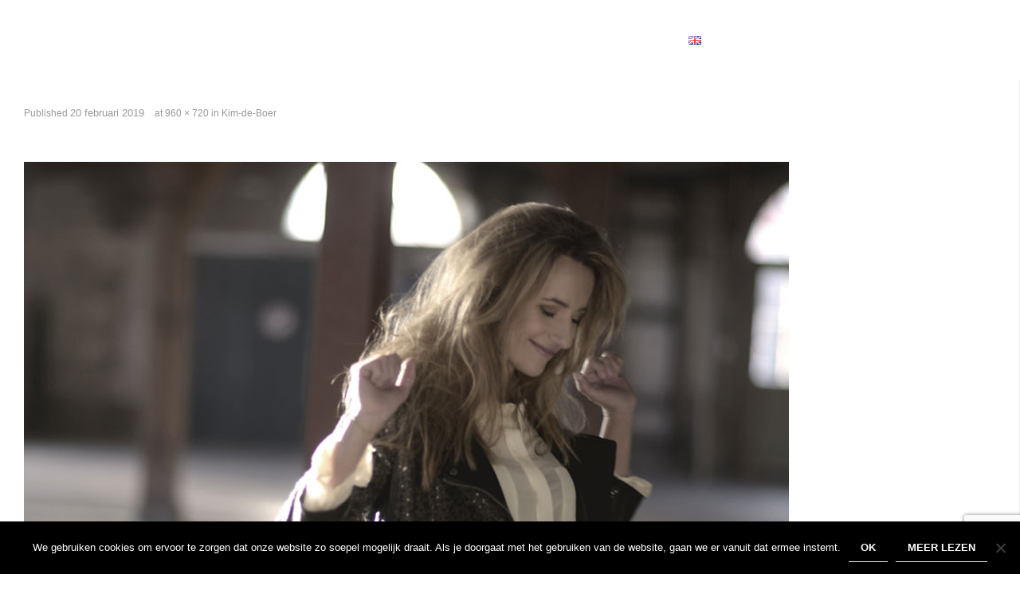

--- FILE ---
content_type: text/html; charset=utf-8
request_url: https://www.google.com/recaptcha/api2/anchor?ar=1&k=6LcMXFMfAAAAABY5j27cBkE8vDC_IAc9xNNyeJdg&co=aHR0cHM6Ly90b2pvZW50ZXJ0YWlubWVudC5ubDo0NDM.&hl=en&type=v3&v=PoyoqOPhxBO7pBk68S4YbpHZ&size=invisible&badge=bottomright&sa=Form&anchor-ms=20000&execute-ms=30000&cb=mcia5t5azlmx
body_size: 49672
content:
<!DOCTYPE HTML><html dir="ltr" lang="en"><head><meta http-equiv="Content-Type" content="text/html; charset=UTF-8">
<meta http-equiv="X-UA-Compatible" content="IE=edge">
<title>reCAPTCHA</title>
<style type="text/css">
/* cyrillic-ext */
@font-face {
  font-family: 'Roboto';
  font-style: normal;
  font-weight: 400;
  font-stretch: 100%;
  src: url(//fonts.gstatic.com/s/roboto/v48/KFO7CnqEu92Fr1ME7kSn66aGLdTylUAMa3GUBHMdazTgWw.woff2) format('woff2');
  unicode-range: U+0460-052F, U+1C80-1C8A, U+20B4, U+2DE0-2DFF, U+A640-A69F, U+FE2E-FE2F;
}
/* cyrillic */
@font-face {
  font-family: 'Roboto';
  font-style: normal;
  font-weight: 400;
  font-stretch: 100%;
  src: url(//fonts.gstatic.com/s/roboto/v48/KFO7CnqEu92Fr1ME7kSn66aGLdTylUAMa3iUBHMdazTgWw.woff2) format('woff2');
  unicode-range: U+0301, U+0400-045F, U+0490-0491, U+04B0-04B1, U+2116;
}
/* greek-ext */
@font-face {
  font-family: 'Roboto';
  font-style: normal;
  font-weight: 400;
  font-stretch: 100%;
  src: url(//fonts.gstatic.com/s/roboto/v48/KFO7CnqEu92Fr1ME7kSn66aGLdTylUAMa3CUBHMdazTgWw.woff2) format('woff2');
  unicode-range: U+1F00-1FFF;
}
/* greek */
@font-face {
  font-family: 'Roboto';
  font-style: normal;
  font-weight: 400;
  font-stretch: 100%;
  src: url(//fonts.gstatic.com/s/roboto/v48/KFO7CnqEu92Fr1ME7kSn66aGLdTylUAMa3-UBHMdazTgWw.woff2) format('woff2');
  unicode-range: U+0370-0377, U+037A-037F, U+0384-038A, U+038C, U+038E-03A1, U+03A3-03FF;
}
/* math */
@font-face {
  font-family: 'Roboto';
  font-style: normal;
  font-weight: 400;
  font-stretch: 100%;
  src: url(//fonts.gstatic.com/s/roboto/v48/KFO7CnqEu92Fr1ME7kSn66aGLdTylUAMawCUBHMdazTgWw.woff2) format('woff2');
  unicode-range: U+0302-0303, U+0305, U+0307-0308, U+0310, U+0312, U+0315, U+031A, U+0326-0327, U+032C, U+032F-0330, U+0332-0333, U+0338, U+033A, U+0346, U+034D, U+0391-03A1, U+03A3-03A9, U+03B1-03C9, U+03D1, U+03D5-03D6, U+03F0-03F1, U+03F4-03F5, U+2016-2017, U+2034-2038, U+203C, U+2040, U+2043, U+2047, U+2050, U+2057, U+205F, U+2070-2071, U+2074-208E, U+2090-209C, U+20D0-20DC, U+20E1, U+20E5-20EF, U+2100-2112, U+2114-2115, U+2117-2121, U+2123-214F, U+2190, U+2192, U+2194-21AE, U+21B0-21E5, U+21F1-21F2, U+21F4-2211, U+2213-2214, U+2216-22FF, U+2308-230B, U+2310, U+2319, U+231C-2321, U+2336-237A, U+237C, U+2395, U+239B-23B7, U+23D0, U+23DC-23E1, U+2474-2475, U+25AF, U+25B3, U+25B7, U+25BD, U+25C1, U+25CA, U+25CC, U+25FB, U+266D-266F, U+27C0-27FF, U+2900-2AFF, U+2B0E-2B11, U+2B30-2B4C, U+2BFE, U+3030, U+FF5B, U+FF5D, U+1D400-1D7FF, U+1EE00-1EEFF;
}
/* symbols */
@font-face {
  font-family: 'Roboto';
  font-style: normal;
  font-weight: 400;
  font-stretch: 100%;
  src: url(//fonts.gstatic.com/s/roboto/v48/KFO7CnqEu92Fr1ME7kSn66aGLdTylUAMaxKUBHMdazTgWw.woff2) format('woff2');
  unicode-range: U+0001-000C, U+000E-001F, U+007F-009F, U+20DD-20E0, U+20E2-20E4, U+2150-218F, U+2190, U+2192, U+2194-2199, U+21AF, U+21E6-21F0, U+21F3, U+2218-2219, U+2299, U+22C4-22C6, U+2300-243F, U+2440-244A, U+2460-24FF, U+25A0-27BF, U+2800-28FF, U+2921-2922, U+2981, U+29BF, U+29EB, U+2B00-2BFF, U+4DC0-4DFF, U+FFF9-FFFB, U+10140-1018E, U+10190-1019C, U+101A0, U+101D0-101FD, U+102E0-102FB, U+10E60-10E7E, U+1D2C0-1D2D3, U+1D2E0-1D37F, U+1F000-1F0FF, U+1F100-1F1AD, U+1F1E6-1F1FF, U+1F30D-1F30F, U+1F315, U+1F31C, U+1F31E, U+1F320-1F32C, U+1F336, U+1F378, U+1F37D, U+1F382, U+1F393-1F39F, U+1F3A7-1F3A8, U+1F3AC-1F3AF, U+1F3C2, U+1F3C4-1F3C6, U+1F3CA-1F3CE, U+1F3D4-1F3E0, U+1F3ED, U+1F3F1-1F3F3, U+1F3F5-1F3F7, U+1F408, U+1F415, U+1F41F, U+1F426, U+1F43F, U+1F441-1F442, U+1F444, U+1F446-1F449, U+1F44C-1F44E, U+1F453, U+1F46A, U+1F47D, U+1F4A3, U+1F4B0, U+1F4B3, U+1F4B9, U+1F4BB, U+1F4BF, U+1F4C8-1F4CB, U+1F4D6, U+1F4DA, U+1F4DF, U+1F4E3-1F4E6, U+1F4EA-1F4ED, U+1F4F7, U+1F4F9-1F4FB, U+1F4FD-1F4FE, U+1F503, U+1F507-1F50B, U+1F50D, U+1F512-1F513, U+1F53E-1F54A, U+1F54F-1F5FA, U+1F610, U+1F650-1F67F, U+1F687, U+1F68D, U+1F691, U+1F694, U+1F698, U+1F6AD, U+1F6B2, U+1F6B9-1F6BA, U+1F6BC, U+1F6C6-1F6CF, U+1F6D3-1F6D7, U+1F6E0-1F6EA, U+1F6F0-1F6F3, U+1F6F7-1F6FC, U+1F700-1F7FF, U+1F800-1F80B, U+1F810-1F847, U+1F850-1F859, U+1F860-1F887, U+1F890-1F8AD, U+1F8B0-1F8BB, U+1F8C0-1F8C1, U+1F900-1F90B, U+1F93B, U+1F946, U+1F984, U+1F996, U+1F9E9, U+1FA00-1FA6F, U+1FA70-1FA7C, U+1FA80-1FA89, U+1FA8F-1FAC6, U+1FACE-1FADC, U+1FADF-1FAE9, U+1FAF0-1FAF8, U+1FB00-1FBFF;
}
/* vietnamese */
@font-face {
  font-family: 'Roboto';
  font-style: normal;
  font-weight: 400;
  font-stretch: 100%;
  src: url(//fonts.gstatic.com/s/roboto/v48/KFO7CnqEu92Fr1ME7kSn66aGLdTylUAMa3OUBHMdazTgWw.woff2) format('woff2');
  unicode-range: U+0102-0103, U+0110-0111, U+0128-0129, U+0168-0169, U+01A0-01A1, U+01AF-01B0, U+0300-0301, U+0303-0304, U+0308-0309, U+0323, U+0329, U+1EA0-1EF9, U+20AB;
}
/* latin-ext */
@font-face {
  font-family: 'Roboto';
  font-style: normal;
  font-weight: 400;
  font-stretch: 100%;
  src: url(//fonts.gstatic.com/s/roboto/v48/KFO7CnqEu92Fr1ME7kSn66aGLdTylUAMa3KUBHMdazTgWw.woff2) format('woff2');
  unicode-range: U+0100-02BA, U+02BD-02C5, U+02C7-02CC, U+02CE-02D7, U+02DD-02FF, U+0304, U+0308, U+0329, U+1D00-1DBF, U+1E00-1E9F, U+1EF2-1EFF, U+2020, U+20A0-20AB, U+20AD-20C0, U+2113, U+2C60-2C7F, U+A720-A7FF;
}
/* latin */
@font-face {
  font-family: 'Roboto';
  font-style: normal;
  font-weight: 400;
  font-stretch: 100%;
  src: url(//fonts.gstatic.com/s/roboto/v48/KFO7CnqEu92Fr1ME7kSn66aGLdTylUAMa3yUBHMdazQ.woff2) format('woff2');
  unicode-range: U+0000-00FF, U+0131, U+0152-0153, U+02BB-02BC, U+02C6, U+02DA, U+02DC, U+0304, U+0308, U+0329, U+2000-206F, U+20AC, U+2122, U+2191, U+2193, U+2212, U+2215, U+FEFF, U+FFFD;
}
/* cyrillic-ext */
@font-face {
  font-family: 'Roboto';
  font-style: normal;
  font-weight: 500;
  font-stretch: 100%;
  src: url(//fonts.gstatic.com/s/roboto/v48/KFO7CnqEu92Fr1ME7kSn66aGLdTylUAMa3GUBHMdazTgWw.woff2) format('woff2');
  unicode-range: U+0460-052F, U+1C80-1C8A, U+20B4, U+2DE0-2DFF, U+A640-A69F, U+FE2E-FE2F;
}
/* cyrillic */
@font-face {
  font-family: 'Roboto';
  font-style: normal;
  font-weight: 500;
  font-stretch: 100%;
  src: url(//fonts.gstatic.com/s/roboto/v48/KFO7CnqEu92Fr1ME7kSn66aGLdTylUAMa3iUBHMdazTgWw.woff2) format('woff2');
  unicode-range: U+0301, U+0400-045F, U+0490-0491, U+04B0-04B1, U+2116;
}
/* greek-ext */
@font-face {
  font-family: 'Roboto';
  font-style: normal;
  font-weight: 500;
  font-stretch: 100%;
  src: url(//fonts.gstatic.com/s/roboto/v48/KFO7CnqEu92Fr1ME7kSn66aGLdTylUAMa3CUBHMdazTgWw.woff2) format('woff2');
  unicode-range: U+1F00-1FFF;
}
/* greek */
@font-face {
  font-family: 'Roboto';
  font-style: normal;
  font-weight: 500;
  font-stretch: 100%;
  src: url(//fonts.gstatic.com/s/roboto/v48/KFO7CnqEu92Fr1ME7kSn66aGLdTylUAMa3-UBHMdazTgWw.woff2) format('woff2');
  unicode-range: U+0370-0377, U+037A-037F, U+0384-038A, U+038C, U+038E-03A1, U+03A3-03FF;
}
/* math */
@font-face {
  font-family: 'Roboto';
  font-style: normal;
  font-weight: 500;
  font-stretch: 100%;
  src: url(//fonts.gstatic.com/s/roboto/v48/KFO7CnqEu92Fr1ME7kSn66aGLdTylUAMawCUBHMdazTgWw.woff2) format('woff2');
  unicode-range: U+0302-0303, U+0305, U+0307-0308, U+0310, U+0312, U+0315, U+031A, U+0326-0327, U+032C, U+032F-0330, U+0332-0333, U+0338, U+033A, U+0346, U+034D, U+0391-03A1, U+03A3-03A9, U+03B1-03C9, U+03D1, U+03D5-03D6, U+03F0-03F1, U+03F4-03F5, U+2016-2017, U+2034-2038, U+203C, U+2040, U+2043, U+2047, U+2050, U+2057, U+205F, U+2070-2071, U+2074-208E, U+2090-209C, U+20D0-20DC, U+20E1, U+20E5-20EF, U+2100-2112, U+2114-2115, U+2117-2121, U+2123-214F, U+2190, U+2192, U+2194-21AE, U+21B0-21E5, U+21F1-21F2, U+21F4-2211, U+2213-2214, U+2216-22FF, U+2308-230B, U+2310, U+2319, U+231C-2321, U+2336-237A, U+237C, U+2395, U+239B-23B7, U+23D0, U+23DC-23E1, U+2474-2475, U+25AF, U+25B3, U+25B7, U+25BD, U+25C1, U+25CA, U+25CC, U+25FB, U+266D-266F, U+27C0-27FF, U+2900-2AFF, U+2B0E-2B11, U+2B30-2B4C, U+2BFE, U+3030, U+FF5B, U+FF5D, U+1D400-1D7FF, U+1EE00-1EEFF;
}
/* symbols */
@font-face {
  font-family: 'Roboto';
  font-style: normal;
  font-weight: 500;
  font-stretch: 100%;
  src: url(//fonts.gstatic.com/s/roboto/v48/KFO7CnqEu92Fr1ME7kSn66aGLdTylUAMaxKUBHMdazTgWw.woff2) format('woff2');
  unicode-range: U+0001-000C, U+000E-001F, U+007F-009F, U+20DD-20E0, U+20E2-20E4, U+2150-218F, U+2190, U+2192, U+2194-2199, U+21AF, U+21E6-21F0, U+21F3, U+2218-2219, U+2299, U+22C4-22C6, U+2300-243F, U+2440-244A, U+2460-24FF, U+25A0-27BF, U+2800-28FF, U+2921-2922, U+2981, U+29BF, U+29EB, U+2B00-2BFF, U+4DC0-4DFF, U+FFF9-FFFB, U+10140-1018E, U+10190-1019C, U+101A0, U+101D0-101FD, U+102E0-102FB, U+10E60-10E7E, U+1D2C0-1D2D3, U+1D2E0-1D37F, U+1F000-1F0FF, U+1F100-1F1AD, U+1F1E6-1F1FF, U+1F30D-1F30F, U+1F315, U+1F31C, U+1F31E, U+1F320-1F32C, U+1F336, U+1F378, U+1F37D, U+1F382, U+1F393-1F39F, U+1F3A7-1F3A8, U+1F3AC-1F3AF, U+1F3C2, U+1F3C4-1F3C6, U+1F3CA-1F3CE, U+1F3D4-1F3E0, U+1F3ED, U+1F3F1-1F3F3, U+1F3F5-1F3F7, U+1F408, U+1F415, U+1F41F, U+1F426, U+1F43F, U+1F441-1F442, U+1F444, U+1F446-1F449, U+1F44C-1F44E, U+1F453, U+1F46A, U+1F47D, U+1F4A3, U+1F4B0, U+1F4B3, U+1F4B9, U+1F4BB, U+1F4BF, U+1F4C8-1F4CB, U+1F4D6, U+1F4DA, U+1F4DF, U+1F4E3-1F4E6, U+1F4EA-1F4ED, U+1F4F7, U+1F4F9-1F4FB, U+1F4FD-1F4FE, U+1F503, U+1F507-1F50B, U+1F50D, U+1F512-1F513, U+1F53E-1F54A, U+1F54F-1F5FA, U+1F610, U+1F650-1F67F, U+1F687, U+1F68D, U+1F691, U+1F694, U+1F698, U+1F6AD, U+1F6B2, U+1F6B9-1F6BA, U+1F6BC, U+1F6C6-1F6CF, U+1F6D3-1F6D7, U+1F6E0-1F6EA, U+1F6F0-1F6F3, U+1F6F7-1F6FC, U+1F700-1F7FF, U+1F800-1F80B, U+1F810-1F847, U+1F850-1F859, U+1F860-1F887, U+1F890-1F8AD, U+1F8B0-1F8BB, U+1F8C0-1F8C1, U+1F900-1F90B, U+1F93B, U+1F946, U+1F984, U+1F996, U+1F9E9, U+1FA00-1FA6F, U+1FA70-1FA7C, U+1FA80-1FA89, U+1FA8F-1FAC6, U+1FACE-1FADC, U+1FADF-1FAE9, U+1FAF0-1FAF8, U+1FB00-1FBFF;
}
/* vietnamese */
@font-face {
  font-family: 'Roboto';
  font-style: normal;
  font-weight: 500;
  font-stretch: 100%;
  src: url(//fonts.gstatic.com/s/roboto/v48/KFO7CnqEu92Fr1ME7kSn66aGLdTylUAMa3OUBHMdazTgWw.woff2) format('woff2');
  unicode-range: U+0102-0103, U+0110-0111, U+0128-0129, U+0168-0169, U+01A0-01A1, U+01AF-01B0, U+0300-0301, U+0303-0304, U+0308-0309, U+0323, U+0329, U+1EA0-1EF9, U+20AB;
}
/* latin-ext */
@font-face {
  font-family: 'Roboto';
  font-style: normal;
  font-weight: 500;
  font-stretch: 100%;
  src: url(//fonts.gstatic.com/s/roboto/v48/KFO7CnqEu92Fr1ME7kSn66aGLdTylUAMa3KUBHMdazTgWw.woff2) format('woff2');
  unicode-range: U+0100-02BA, U+02BD-02C5, U+02C7-02CC, U+02CE-02D7, U+02DD-02FF, U+0304, U+0308, U+0329, U+1D00-1DBF, U+1E00-1E9F, U+1EF2-1EFF, U+2020, U+20A0-20AB, U+20AD-20C0, U+2113, U+2C60-2C7F, U+A720-A7FF;
}
/* latin */
@font-face {
  font-family: 'Roboto';
  font-style: normal;
  font-weight: 500;
  font-stretch: 100%;
  src: url(//fonts.gstatic.com/s/roboto/v48/KFO7CnqEu92Fr1ME7kSn66aGLdTylUAMa3yUBHMdazQ.woff2) format('woff2');
  unicode-range: U+0000-00FF, U+0131, U+0152-0153, U+02BB-02BC, U+02C6, U+02DA, U+02DC, U+0304, U+0308, U+0329, U+2000-206F, U+20AC, U+2122, U+2191, U+2193, U+2212, U+2215, U+FEFF, U+FFFD;
}
/* cyrillic-ext */
@font-face {
  font-family: 'Roboto';
  font-style: normal;
  font-weight: 900;
  font-stretch: 100%;
  src: url(//fonts.gstatic.com/s/roboto/v48/KFO7CnqEu92Fr1ME7kSn66aGLdTylUAMa3GUBHMdazTgWw.woff2) format('woff2');
  unicode-range: U+0460-052F, U+1C80-1C8A, U+20B4, U+2DE0-2DFF, U+A640-A69F, U+FE2E-FE2F;
}
/* cyrillic */
@font-face {
  font-family: 'Roboto';
  font-style: normal;
  font-weight: 900;
  font-stretch: 100%;
  src: url(//fonts.gstatic.com/s/roboto/v48/KFO7CnqEu92Fr1ME7kSn66aGLdTylUAMa3iUBHMdazTgWw.woff2) format('woff2');
  unicode-range: U+0301, U+0400-045F, U+0490-0491, U+04B0-04B1, U+2116;
}
/* greek-ext */
@font-face {
  font-family: 'Roboto';
  font-style: normal;
  font-weight: 900;
  font-stretch: 100%;
  src: url(//fonts.gstatic.com/s/roboto/v48/KFO7CnqEu92Fr1ME7kSn66aGLdTylUAMa3CUBHMdazTgWw.woff2) format('woff2');
  unicode-range: U+1F00-1FFF;
}
/* greek */
@font-face {
  font-family: 'Roboto';
  font-style: normal;
  font-weight: 900;
  font-stretch: 100%;
  src: url(//fonts.gstatic.com/s/roboto/v48/KFO7CnqEu92Fr1ME7kSn66aGLdTylUAMa3-UBHMdazTgWw.woff2) format('woff2');
  unicode-range: U+0370-0377, U+037A-037F, U+0384-038A, U+038C, U+038E-03A1, U+03A3-03FF;
}
/* math */
@font-face {
  font-family: 'Roboto';
  font-style: normal;
  font-weight: 900;
  font-stretch: 100%;
  src: url(//fonts.gstatic.com/s/roboto/v48/KFO7CnqEu92Fr1ME7kSn66aGLdTylUAMawCUBHMdazTgWw.woff2) format('woff2');
  unicode-range: U+0302-0303, U+0305, U+0307-0308, U+0310, U+0312, U+0315, U+031A, U+0326-0327, U+032C, U+032F-0330, U+0332-0333, U+0338, U+033A, U+0346, U+034D, U+0391-03A1, U+03A3-03A9, U+03B1-03C9, U+03D1, U+03D5-03D6, U+03F0-03F1, U+03F4-03F5, U+2016-2017, U+2034-2038, U+203C, U+2040, U+2043, U+2047, U+2050, U+2057, U+205F, U+2070-2071, U+2074-208E, U+2090-209C, U+20D0-20DC, U+20E1, U+20E5-20EF, U+2100-2112, U+2114-2115, U+2117-2121, U+2123-214F, U+2190, U+2192, U+2194-21AE, U+21B0-21E5, U+21F1-21F2, U+21F4-2211, U+2213-2214, U+2216-22FF, U+2308-230B, U+2310, U+2319, U+231C-2321, U+2336-237A, U+237C, U+2395, U+239B-23B7, U+23D0, U+23DC-23E1, U+2474-2475, U+25AF, U+25B3, U+25B7, U+25BD, U+25C1, U+25CA, U+25CC, U+25FB, U+266D-266F, U+27C0-27FF, U+2900-2AFF, U+2B0E-2B11, U+2B30-2B4C, U+2BFE, U+3030, U+FF5B, U+FF5D, U+1D400-1D7FF, U+1EE00-1EEFF;
}
/* symbols */
@font-face {
  font-family: 'Roboto';
  font-style: normal;
  font-weight: 900;
  font-stretch: 100%;
  src: url(//fonts.gstatic.com/s/roboto/v48/KFO7CnqEu92Fr1ME7kSn66aGLdTylUAMaxKUBHMdazTgWw.woff2) format('woff2');
  unicode-range: U+0001-000C, U+000E-001F, U+007F-009F, U+20DD-20E0, U+20E2-20E4, U+2150-218F, U+2190, U+2192, U+2194-2199, U+21AF, U+21E6-21F0, U+21F3, U+2218-2219, U+2299, U+22C4-22C6, U+2300-243F, U+2440-244A, U+2460-24FF, U+25A0-27BF, U+2800-28FF, U+2921-2922, U+2981, U+29BF, U+29EB, U+2B00-2BFF, U+4DC0-4DFF, U+FFF9-FFFB, U+10140-1018E, U+10190-1019C, U+101A0, U+101D0-101FD, U+102E0-102FB, U+10E60-10E7E, U+1D2C0-1D2D3, U+1D2E0-1D37F, U+1F000-1F0FF, U+1F100-1F1AD, U+1F1E6-1F1FF, U+1F30D-1F30F, U+1F315, U+1F31C, U+1F31E, U+1F320-1F32C, U+1F336, U+1F378, U+1F37D, U+1F382, U+1F393-1F39F, U+1F3A7-1F3A8, U+1F3AC-1F3AF, U+1F3C2, U+1F3C4-1F3C6, U+1F3CA-1F3CE, U+1F3D4-1F3E0, U+1F3ED, U+1F3F1-1F3F3, U+1F3F5-1F3F7, U+1F408, U+1F415, U+1F41F, U+1F426, U+1F43F, U+1F441-1F442, U+1F444, U+1F446-1F449, U+1F44C-1F44E, U+1F453, U+1F46A, U+1F47D, U+1F4A3, U+1F4B0, U+1F4B3, U+1F4B9, U+1F4BB, U+1F4BF, U+1F4C8-1F4CB, U+1F4D6, U+1F4DA, U+1F4DF, U+1F4E3-1F4E6, U+1F4EA-1F4ED, U+1F4F7, U+1F4F9-1F4FB, U+1F4FD-1F4FE, U+1F503, U+1F507-1F50B, U+1F50D, U+1F512-1F513, U+1F53E-1F54A, U+1F54F-1F5FA, U+1F610, U+1F650-1F67F, U+1F687, U+1F68D, U+1F691, U+1F694, U+1F698, U+1F6AD, U+1F6B2, U+1F6B9-1F6BA, U+1F6BC, U+1F6C6-1F6CF, U+1F6D3-1F6D7, U+1F6E0-1F6EA, U+1F6F0-1F6F3, U+1F6F7-1F6FC, U+1F700-1F7FF, U+1F800-1F80B, U+1F810-1F847, U+1F850-1F859, U+1F860-1F887, U+1F890-1F8AD, U+1F8B0-1F8BB, U+1F8C0-1F8C1, U+1F900-1F90B, U+1F93B, U+1F946, U+1F984, U+1F996, U+1F9E9, U+1FA00-1FA6F, U+1FA70-1FA7C, U+1FA80-1FA89, U+1FA8F-1FAC6, U+1FACE-1FADC, U+1FADF-1FAE9, U+1FAF0-1FAF8, U+1FB00-1FBFF;
}
/* vietnamese */
@font-face {
  font-family: 'Roboto';
  font-style: normal;
  font-weight: 900;
  font-stretch: 100%;
  src: url(//fonts.gstatic.com/s/roboto/v48/KFO7CnqEu92Fr1ME7kSn66aGLdTylUAMa3OUBHMdazTgWw.woff2) format('woff2');
  unicode-range: U+0102-0103, U+0110-0111, U+0128-0129, U+0168-0169, U+01A0-01A1, U+01AF-01B0, U+0300-0301, U+0303-0304, U+0308-0309, U+0323, U+0329, U+1EA0-1EF9, U+20AB;
}
/* latin-ext */
@font-face {
  font-family: 'Roboto';
  font-style: normal;
  font-weight: 900;
  font-stretch: 100%;
  src: url(//fonts.gstatic.com/s/roboto/v48/KFO7CnqEu92Fr1ME7kSn66aGLdTylUAMa3KUBHMdazTgWw.woff2) format('woff2');
  unicode-range: U+0100-02BA, U+02BD-02C5, U+02C7-02CC, U+02CE-02D7, U+02DD-02FF, U+0304, U+0308, U+0329, U+1D00-1DBF, U+1E00-1E9F, U+1EF2-1EFF, U+2020, U+20A0-20AB, U+20AD-20C0, U+2113, U+2C60-2C7F, U+A720-A7FF;
}
/* latin */
@font-face {
  font-family: 'Roboto';
  font-style: normal;
  font-weight: 900;
  font-stretch: 100%;
  src: url(//fonts.gstatic.com/s/roboto/v48/KFO7CnqEu92Fr1ME7kSn66aGLdTylUAMa3yUBHMdazQ.woff2) format('woff2');
  unicode-range: U+0000-00FF, U+0131, U+0152-0153, U+02BB-02BC, U+02C6, U+02DA, U+02DC, U+0304, U+0308, U+0329, U+2000-206F, U+20AC, U+2122, U+2191, U+2193, U+2212, U+2215, U+FEFF, U+FFFD;
}

</style>
<link rel="stylesheet" type="text/css" href="https://www.gstatic.com/recaptcha/releases/PoyoqOPhxBO7pBk68S4YbpHZ/styles__ltr.css">
<script nonce="9X_PwLGIMrBVvwhtXs6D8Q" type="text/javascript">window['__recaptcha_api'] = 'https://www.google.com/recaptcha/api2/';</script>
<script type="text/javascript" src="https://www.gstatic.com/recaptcha/releases/PoyoqOPhxBO7pBk68S4YbpHZ/recaptcha__en.js" nonce="9X_PwLGIMrBVvwhtXs6D8Q">
      
    </script></head>
<body><div id="rc-anchor-alert" class="rc-anchor-alert"></div>
<input type="hidden" id="recaptcha-token" value="[base64]">
<script type="text/javascript" nonce="9X_PwLGIMrBVvwhtXs6D8Q">
      recaptcha.anchor.Main.init("[\x22ainput\x22,[\x22bgdata\x22,\x22\x22,\[base64]/[base64]/[base64]/[base64]/cjw8ejpyPj4+eil9Y2F0Y2gobCl7dGhyb3cgbDt9fSxIPWZ1bmN0aW9uKHcsdCx6KXtpZih3PT0xOTR8fHc9PTIwOCl0LnZbd10/dC52W3ddLmNvbmNhdCh6KTp0LnZbd109b2Yoeix0KTtlbHNle2lmKHQuYkImJnchPTMxNylyZXR1cm47dz09NjZ8fHc9PTEyMnx8dz09NDcwfHx3PT00NHx8dz09NDE2fHx3PT0zOTd8fHc9PTQyMXx8dz09Njh8fHc9PTcwfHx3PT0xODQ/[base64]/[base64]/[base64]/bmV3IGRbVl0oSlswXSk6cD09Mj9uZXcgZFtWXShKWzBdLEpbMV0pOnA9PTM/bmV3IGRbVl0oSlswXSxKWzFdLEpbMl0pOnA9PTQ/[base64]/[base64]/[base64]/[base64]\x22,\[base64]\x22,\x22w7g0DsK1wqnDuj5KI31VD8O7wq01wo0vwp3CgMOdw4YqVMOVTMOMBSHDjsOaw4JzaMK/NghfTsODJhDDqTofw4EEJ8O/LMOswo5abw0NVMKpLBDDniJqQyDCqEvCrTZNWMO9w7XCu8KHaCxMwrMnwrV0w4VLTh09wrM+wqvCrjzDjsKQPVQ4IMOmJDYTwrQ/c3MhECguexsLKsKDV8OGTsO+GgnCiyDDsHtIwqoQWgMQwq/[base64]/[base64]/w7tcM8OYEsKcTQBDwp/CisK6FsKZGMK3fsOPQcOYSsKrFF8rJcKPwpkpw6nCjcKkw7BXLjnCqMOKw4vCmjFKGC8YwpbCk0MDw6HDu1PDoMKywqk8UhvCtcKbJx7DqMO+ZVHCgyvCi0NjVMKrw5HDtsKQwotNIcKrW8Khwp0Cw7LCnmtgVcORX8OQSB8/[base64]/[base64]/CsQhqwrAjMcK7w6bDkFZOVG/CogbDmRxsw5/CozoHQ8OxHhzCrGHCmgpWUQnDt8O9w5JpWsKdHMKJwp9Swq4Twq4QLEQsw7TDlMKCw7fCo15zwqjDgVEgHDVHD8KKwqbCqWPCgRsQwobDkUERXXYMP8OLL3rCtcKYwrrDs8KnOEHDvhpDSMKhwrcTb0LCq8KAwqt/[base64]/[base64]/CoUDCoXbCocO0QWDCj2N2TsKKdj3CqMOnw6Y8KiRLQlxiOsOnw57CvcOQIV7DkRIpTG0gdlTCowN+eBATaCczS8KrHk3Dk8OpBsKawpnDuMKKR08sYTnCiMOrW8Kqw5nDuWvDhG/[base64]/Ck1vCjXsBw6HDpxsewpPDvVJSwrfCm2xdw6jCr3hZwqgMw7E8wostw5B5w7I3D8KqwpLDoBbCp8OABsOXQcKYw7nDkgxZTnI2d8OAwpfCosO0DcOVwqFMwqhCM1l1w5nCrXgbwqTDjgpSwqjCnVFYwoItw7jDmCMbwrs/w4bCrMKBfFLDlxVSZcKkaMKVwpjCqMKSaAEaE8O+w7vCoyTDqcKRw5vDnMOhfcO2MwwCSwBQw4bCgl8iw4XDucKUw55Mwpk/wp7CqQvCj8OHdMKBwolQKA8kUMKvw7Avw4nDs8KiwrVrDcKsBMO8RTDCtcKjw5rDpyPCgcK+VcOzIcO+DExHYxQ7wpBSw5kWw5rDohLChTEuFsOQNC/CqV8lQMOGw4HDg0BmwpPDkkRoTW/DgQjDlCQSw6dBScKbMj5owpQfDhU3woLCnEjChsKew5gJdMOAEcOfE8KMw6w8BMKdw4bDpMO9WsOZw4bCtsOKPWjDrMKHwqk/OG7CkhrDqw0pFcO/QH89w57DvETCr8O9UUXCr1hlw6FFwrbDqcKXwobDo8KKXy/[base64]/R3Fzwo02Z10HfMOrWMOsw5rCtsKvw4k4SMKVTMOjCD1MdcKTw5LDqFDDknrCsmvCgERuXMKoScORwpp/w7wnwq9JFSDCv8KKMw7Du8KGX8KMw6Fvw4pNBsKQw5/[base64]/[base64]/w4A9QnETdSR1w5EXVhDDil4Bw5XDv8KNdn0sbcOvXcKgC1dWwqTCull4ehdzNcKawq7Dvjp6wqJlw5xKG0bDolTCvcOIEsKww4fCgMOnwrbCgsOeJRzCscKxTjTCjcOnwoxxwpPDnMKfwpx/QMOHwpxPwrsAw5zDi1kFw7B3BMOJwqsKIMOvw6TCq8OUw7YnwrrDisOvdsKHw4l0wo7CuTEhfcOAw6gYw7nCrHfCr2TDrXMwwplfSVjCknXDjSwXwqDChMOhOB44w5JFMVvCs8Kyw53ClTXCvCTDhB3ClsOqwq1hw50Kw7PCgl3Ci8KuIcKxw7EeO3Njw4c/[base64]/CoMO1wpzCmcOvWRw5w73Dk8O5w6HDmH8iGDozw4jDpcO0R1PDlHzDlsOOZ0HCvsODWsKQworDg8Oxw7zDgcKnwpN/wpAlwothwp/DoHHDiDPDn07DqMOKw7/Dt2ogw7ZAZcKiDMK+MMOYwrDCm8KvWMKuwo9KaC1EBcOgbMOmw45Yw6RjRMOmwo1BKnZXw5xuBcKywrMTwobDrWtRSiXDl8OXwpbCrMO6BhDChMOJwpstwp8mw6RdHMO3bWlHN8OBZcKoM8O1I1DCkkU+wonDsXkLwp5HwqpZw5vCokV7K8OTwr3Dn045w5/ChBzCs8KXPkjDtMOJHG15WnkBHcKHwrjCr1vClsOuw5/DknTDmsKoZD7DnABgwohNw5Rhwq7CvsKcwpwKMMKHYT3Cgy3CjhfCgTjDoX43w6nDu8KjFgASw6UkSMOTwo53TsO7XDskZMOrcMO5TsOTw4PCiW7ClkYpGsO3OzbCgcKiwpvDrUU+wrNFPsOdM8ONw53DvBlUw6nDgH5Uw4zCiMK7wrDDj8OVwp/[base64]/DmwrCnQHCpFhBwpfDh8OBw4tECSgow5bCqwLDicKjHh9sw41JPMKEw7low7Fnw5DDmxLDhm5GwoYNwocrwpbDmcOywq/ClMKYw5AkasOQw6bCnHrDnMOQVF/[base64]/Cm8KUwoQOHcKZL8KkwqtMw4okU0dzQxfCjcOnw5nDoFrDkn/DpxTCjmw7R2kaa17CtMKlcFt4w6rCo8Kuwrt7PcOJwoFWT3fCimwEw6zCs8Oxw5TDiVEjQx/CjXN8wpUSOcOdw5vCqxHDisO6w4MuwpY1w6tJw7wBwr/DvMOSw7fChsOsI8Okw6cTw5HCpA4cc8OxLsKIw6HDjMKBwobDhcKXQMKzw6/CvQNQwqR/[base64]/w53DiV7DmW3Du2kww4/DjcOYwozDkcK2w7bDugwuw4FsVsKQMzfCpzzDvBc1w58re3NDLMOvwo5ZIggFOkHDswjCksO9ZMKEYFzDsSYZw4AZw6HCt01cw7kxQgbCo8K+wo9pw4fDv8OqeX8swonDrsObw7F4dcOzwqsGwoPDv8Oowqp7w5FMw4zCqsOdUV/DkTjClcOKZmF+wqRVbETDncKwMcKJw4xhw7NpwqXDl8K7w7d2wrXCg8Okw4XCllNUZifCpMKSwpHDhEtAw5hbwp/CtUljwpPCkQ/DosKlw4hbw5TDucKxwrwfZcODAsO5w5HDgsKYwoNQfnMaw5dSw6XChyjCpGIIXxwvL37CnMKjVsO/woV+EMKNd8KeVz5kYMOiCDUFwph8w7c1T8KZdcO2woHCj1vCrVAdHsK/w67DgUJaIMKFIcO1cUohw7DDnMOQTknDusKdw45jAwfDhcK+wqYWacO5MRPCnlIowod2wq3CkcOrRcKuw7HCvMO+wrPDp3pBw4/[base64]/DrW/CgcOpwqdfwrTCgDklKHTDl8OQwp5KLm07w5Zdw6MhUMK5w5nCg0I8wqwWLiDDn8KMw5xNw5XDtsKJY8KCGCB6HXhNesOZw5zCucOtQDZaw40nwo/DlsOUw5kJw5zDlj99w4TCtxPDnhfCkcK4w7o6wrPCs8KcwoI4w77CjMKaw7bDuMKpfsOpNjnDgFZxw5jDhMKnwo9/wqfDjMOrw6AFLTDDu8Opwo0HwrZewrvCvBFrw7waworDtXlXwpZ8HmPCgMKUw6khHVQXwo3CpMO0S1B6FMKqw60Yw6pgYRdHRsOtwqghHx1uex0hwpF/dcOKw4xSwr8CwofCpcKww45oYsKRTnbDusONw77Cs8OSw5FkC8O7cMOKw4DCkQdVWMKow5rDt8Oew4UgwrXDsxk4RsKsfElTNcOEw40RGsK/acO2B3zClSlCHsKub3bDv8OSAXHCssOBw4LCgsOXJcOfwo7Dun3Cm8OOw6DDlz3DjW7DisOUCcOFw7Y+U0ttwqQXKzkhw5bCk8K8w4vDlsOCwrTDmsKHw6VzT8OkwoHCq8Orw6sjZzfDgGVtJ3UDw60Kw4x8wqnDqnbDuEA2F1/ChcOnDF/CjDLCtsKrFB3DiMK+wq/[base64]/w6bCtHRBwrLDsHfCvTfDgEXCqzR6wrzDhsKZwp/CrcOXwqIuWcO2YcOTUsKHBk/CtcKgdyR+w5XCgWV4w7kWICBcAmciw4fCpcOywpPDkcKswp10w54aST51wqxQcBnCr8ORwo/DmsOUw6XCryLDih91w7rCtcOUWsORPAPDrF/Duk7CusKJfA4SUmDCg17DqMK0wpluUHh3w7nDmhcUcUDDtXHDgy4oVzbCjMKBUMOnQBNJwpBYFMK1w7g/[base64]/DhMOdw7/[base64]/[base64]/[base64]/ChcKHEzVPL1Ulw7Y6wr/DucKhw5kHw6LCtEUsw7TClMKDwrjDjcODw6PCn8O1OMOfJ8KmUTxibMKBaMKpLMKbwqZywqZQETkJSMOHw6URVMK1w5DDgcOOwqYLAgzDpMOTAsOwwrPDgDnDlCwowpIfwrxiwppuMMKYbcKMw6h+bj/[base64]/CqljDkMKhwolDWHzCr0nDo8KcPcOYEcOGEsOGfjTCmkwzwrMCUsOCREF9Rhcawq/ClMKZGy/Do8OAw6vDn8OaYwQeSxvCv8OnGcKHAH8lDkNmwr/[base64]/CmcOjwox1woXCmMOBQ8OOAcKuGzLDkMK1fcO1F8O9w4hbWCfDtMOiFMOLAMKtwqxWAih4wq/[base64]/woIpwpvDgMKKMsKULcK/Qyp8wo97LQTDlcK6RmZ+w7jCn8KPecKuETDCkCnChnkLEsKjQsOjEsOmGcObAcO/AcKqwq3DkRPDhAPDnsKAPhnCk3/DocOtI8KrwrbDuMOjw4Vww5nCmGUwP37DqsKQw57DvTTDuMKqwo09EsOnEsOLccKBw51Dw43DlXXDmnHCklbDvy7DqxvDpsO5woZuwqXCoMKfwolZwqwUwpY1wp4aw6HCl8KiWi/DimrCsBvCh8O9WsOgcsKYCMKZesObBcObFQZ9HlXClMK7GsOFwq0Obh8gHMKwwptBJ8OYYsOxOMKAwr/Cl8OfwqooZ8OqEQHCrj/[base64]/DmmDDpsKrUBbCnsOww43ClsKbwrPCgMKLwpM8w73CvQHCsi3CvhrDncKuMBjDpsO8BMOWYMOPCEtJw6HCkQfDvA0Ow47CosOdwppfH8KJDQpVKcKcw5oIwrnCtMOLNsOWfzJZwoLDr0XDnn8uDB/DtsODw5RLw59Twq3CoHjCrsO5TcOnwowCNMOSLMKkwqPDu0IbHMO/[base64]/fSYQw7NHw6QEXFXCpcKsw7hnwrZgQ2/CkMO9EAXChyJZwoHCiMKFLg3CpwAmwpfDl8KfwprDnMKgwpkgwrxzIRctE8OCwq3CuDHCkXBIWi3Dp8OadcO4wr7CgcK+w5LCjsK/w6TCr1ZHwq1QIcKdasOWwoTCgHwDw7s4X8KrMcOmw6fDh8OPwqBgOcKOw5MEAsO9ey9XwpPCtMO7w5HCiVMTEQhzd8KQw5/DrmNMw5Uhf8OQw75gbsKnw5rDv0Zsw5ouwqhZw50Fw4rCgBzChsK6WljCvmvDvsO3LmjCmsOqXCHCrMOOQ2APw4LCsH3DmsONWsKyHR/CpsKjw6fDrcKGwp7DnQc5fyYBSMKKTwpfwpltIcONwp1JdG0hw7TDukJULGNEwq3DiMKsA8OGw7UVw4Rqw4IXwoTDsEg9KRhdASVUHUnCq8OHGDQACUnDuUjDtEvDnMKRE2BLfmAzYcKVwqPDo0R1Fjs8w4DCkMOQPMKzw5Auc8OvMUJOZX/[base64]/DgAzDvsKJw5hhw6rCpwIUwoIQwqhQXmvDo8ODHcOswq3CtsKoaMOGf8OSKS1KFAFDXxl5wrHClGjCvBwDPhLCvsKNOULDr8KpQXLDii8lS8KXbjbDhsKXwojDmm4oUcK/S8OswoUVwofCiMOscSUYwpbCkcO3wo0PTTzDl8KIw6pSwo/CqsONOMOCfSRKw6LCmcKMw7RYwrrCmU/Dsz4iWcKRwpoUMmIuHsKuVsOywqTDjsODw4HDusK3wqpEwqPCqsOeOMOHFMOJRkLCqcOIwp0cw6Y/wphDHiHDuWbDtz1YJcKfH2rDgMOXIsKVcyvCqMOfMsO2Q2bDi8OKQC3CqDnDi8OkLsKSOwzDm8KEOFQTcUNkUsOXHxQaw7tifsKXw7oBw7DCu35XwpHCosKMw6bDhsKxOcK5bAMSMkUrWi3DiMO/JEl0NsK4ckHCrcKSw7rDiWsIw4HCicOfbhQtw6MzCMKUXcK7TiDCmMKew748FF7DnMOoPcKiw4s6wpLDmgzDojbDvjh8wq8wwpnDjcOawrIXcHjDlsOOwqfDuA5/w4LDqsOMCMKaw6fCuU/[base64]/DpMOhNTvCqcKKMsOlwrEEwpADYsKKwpHDjMK4HcOJNDzDsMKNDRNvck/CrXgqw7I+wpPCrMKbbMKtR8KowrV0w6UTPHxlMDHCsMOIwrXDrMKDQ2BjLMO9BDoiw510A1dkGcOvbMOHJgDChmbClSNIw7fCoC/DqT/[base64]/CkyXDsFLCny7CuMKlwoJMw6XClWBhHcOnbjXDlkVrJlnCqjXDlcK3w5fCvMOQwrbDmiXCplwcWcOuwq3CicOWaMOHw7t0wo3CuMK5woMNw4oPwq5Bd8OkwqFFZMKEwpkSw59wYsKpw6I1w7TDllVGwqbDuMK1amrCvDlYGTfCssOObcO5w6nCssKfwo8/RVPCq8OSw6PCvcO7f8KmAWrCqTdtw59uwpbCp8KeworCnMKqAcK5w6xTwpMlwpTCisOEZ0hFV3FzwqRbwqojwq3CjcKsw5LDgQDDj3LDj8OPDyfCu8KtX8OWY8K4HcKwOxXCoMOGw5c4wonCp1ZoGSPDhcKLw7RxAsK2RnDCpz/[base64]/CuGbCmMOqD3HCm8KIOsOvwoLCqALCvcOjDMOvZmnDnmpqwq3DtsKndMOcwrvDqMOsw5jDtk1Vw47Clic4wrZRwqRAwoLDvsOzKEbCsk5MZnYrajkSEcKZwptyDsO8w645w7HDsMKSQcONwotuTBQpw6kcC0hiwp5vA8OUGQE0wp/DncOxwp9rSsKuR8K6w53CgMKIwql/wozDqcKkBMKZwoTDonvChgIpU8KdISrDoEjCiX59HVLDvsOMwqATw55HdMOjTCPDmcObw4HDmcOpckbDsMORwoBdwpEuG1xrOcOYeg1GwrHCoMO/Rhc3RyJUDcKIacOtHgrCoTEwWcK0P8OkdwYxw6LDpMK6ZMOaw4VKWUDDukVQYFvDlsOjw4rDpmfCs13DuGfCjsOfDjVcAMKKDw9Lwoo/[base64]/CtFDCq1zDhsOAwoV6Xg/Dn8KlwrnCn8ONwpvCqcOgw7p8W8KELBgTwrHCv8O/QgfCnllwL8KKLHPDnsKzwqtlC8KHwrhgwprDtMOXCwoRw7/Cv8K6ZRVvw5/[base64]/wqTCmALDqMOwdyHDrMOhL3bDjcOofmdYLMOcR8OpwqHCvsOpw7nDuUwNM3LDiMKiw7lKwozDhGLCm8O0w6PDkcOfwoYaw5vDosK6aSLDpwZxKiPDinFAw75UZWDCuQbDvsKrRzDCp8KewqAVcih/W8KLGMK5w5PDv8KpwoHCgEwrTkTCo8OEBcKkw5VAIWDDnsKcwrXDskICSg7DssOiWsKowrjCqAVKwp1DwobCgMOPdcOPw4DCnQLCiD4ew6vDtzxOw5PDvcKAwr3CgcKeWsOGwpDCpkzCt2zCp0Vnw53DvF/Cn8K3RVIsQsO0w57Doy5BMR3DgcKkOcOHwrrDmSrCo8OgOcOsXD9xWsKEZMOUWXE5S8OcMcKJwpDCiMKewoPDpAlEw718w6DDjsOIfMKuV8OAPcOqGsKgV8K+w6jCuU3DlHLDpl4/[base64]/[base64]/YT5TNHYSBcKrGMOUw65JaA3DpcOTe23CpMO0wojDssKjw6kpZsKdAMO3JMOwak4aw5kWESTCtcKZw4gUwoUEYwtswoLDuQ7DmcO8w4N1wqZ4T8OMIMK+wpQxw7Aywp7DnU/Dn8KaKyhbwpPDsTXCmG3CinrDm1HDsU7CjcOIwoNiXMOTeX9NHsKuX8KqHDp+GQTCjnDDs8Ocw4PCtCtVwqpqRn8jw5Eqwpt8wpvCrnLCv1ZBw7sgTXzCm8KKwprDhcO8KQpqYsKULCMkwp5zMMK6ccOIVMK1wpp6w4DDr8Kjw5Rgw6FqGMKtw4bCpSTDkxh/w5jCisOmIMK/wqxvDkvCgS7CscKNPsOKPcKnHSrCkW8BM8KNw6DCpMOqwrZTw5TCicK+KMO0OGh/LsKxFAxBAHjCucK1woEww77DkCHDtcKOW8Kzw4YQZsKDw5DCqMKyXCnDim3Co8K6YcOsw7/CsAvCjBAUHcOWJMOIwp/CsBvCh8KRw5jCrsOWwrVXWWXCq8KdEzIBdcKbw65Ow7Qfw7bCv2ptwpIfwrnDuyA2Vlk+D23CgMO1IMOhegJSw4Zpb8OQwq0lTMK3wpAcw4bDtlNfa8KFEnRWOMOJYGzDlmvCqMOjdCbDlwIowpsNURQ9w7/DkF/CuloJTE4DwqzCjHFMw65kwoNmwqt9GcKXwr7DpCXDtsKNw7rDp8OYw6JGCsOvwrUAw5IFwq0mf8OwDcOzw5rDncKfw6nDq0LCvMOmw7/[base64]/CrsKVR3HCux8USErDtEM9wpUMOsKpc3TCgyk5wo8two/[base64]/wphSw5rDuzfCtcOKw57CtE3Cgj7DrMOJewtnPsOfw4dvwofDmB4Vw71aw6hFFcOVwrc4XyfDmMKUwpdhw74jPsKRTMKdw5Zjw6Qaw6UGwrHCiAjDrcKSfGzDoWRNw7LDp8KYwq92K2HCk8Kiw6ovwoh/XRHCoUBMw5HCmS8Iwo0Yw6bCskzDv8OxfQ59w6sLwr85VcObwo9CwonDq8OxCFUdLHQgf3VdIzHCucOlP1k1w4/[base64]/DkkgAXXTDoCDDm8KfFsK1wqHColhLe8OOwqgNb8KPISnDnWo0AXRMDk/CscOZw7XDn8KHwrLDisOvWsKWenkHw7bCv3JNw5USUcKkeVHChsK2w5XCq8OTw5HCo8KVdcOIXMOvwpbCsxHCjsKgw6VMREJAwoDDoMO6L8OMOMKFQ8KUwowaTxwWQl1Kb0rCoT/Dng/DusOZwrXDlTTDrMOKbMOWSsOZMx49wpgqDXklwoZIwq3CocO4w4JbaFzDpcOUwpLCkl3DocOawqVTO8OhwoRtWMOzSTrCgS10wrBxVEbCpTjDiADDqcKsHMKlD1bDgMO8wrHClGoFw5/Dl8O+wqLCo8O1f8KIKRN9BsKjw4BELzXCp3XCp1nDr8OJIVM0wrlqeQNFXcK6wpHCjsOfNlXCuwZwY2YZZ0PCgGpVEBbDlgvDhjZ1QWTCqcOmw7/Dv8KowofDlkksw4zDuMKqw4IDQMOEf8OfwpcTw5ZLwpbDscKPwqYFGGM0DMKdTCdPw5NNw4M0aA1PSAzCmnTCoMKVwp49Oy0zwp/[base64]/DrcO+w7rCmcOMwqvDhjjDgmUEwowKw6nDhcKqwp/DlcO2wpDClS/DpcOEAXxMQwxmw47DlzbDpsKyX8OkIsOdw4DDlMOHGMKgw5rDn3XCmcO8K8OFYB3CpVY2wp1dwqMnR8OKwqjCmigFwohCSRFtwpXCnE3DlsKZf8Ocw6HDtnsLUSbDoiNKaHvDrVR/w5khbcODwo43b8KewrYkwrA8AsKDD8Kzw57Ds8KNwo4GLl7DpmTCuFoIWlo2w6ARwpXCrcKBw4kCa8OTwpPCkwPCngTDuVjCncKXwqRjw5LDj8OGb8ObccKQwrE8wrsmNxHDncO2wr7ClMKDMU/Dj8KdwprDmR8Uw6kCw5Uiw5BxE3pnw4nDgcKTdyx4w41/ezZSAsK0b8OTwoMYaWDDp8K7JyfCln1lcMO9LDfCn8KnLsOpCWRkWH/Dk8K5QiR2w7TCoVXCnsOMCz7DjsKNJnFsw6h9wp8ew7MPw4RfQcO0J3zDlsKePMOuAEN+wrzDniHCk8O6w7N5w5AGfcO2w5lfw71TwoTDlsOrwqwXLX5xwqvDksK9esOIej3DgQFKwo3DnsKxw5QRVRtkw5rDvsOSRRNYwp/DncKkU8OTw5LDkXokcEbCvMOjQMK8w5XCpTXCi8OnwqfCmMOPXwFwa8KYwpovwofCncK0w7/CpSnCjsKSwrMxV8O/wqNjLsKGwpB3DMKSAsKbwod8NcK/ZcOnwqXDq0ASw6NqwoIpwo4jFMOvw5dNw6g3w6tJw6XClsOLwqAFDnHDhsOMw4IiYMKTw6sXwowiw7PCiUTChFh/worDhcOWw61iw5ACLsKeZcKJw4HCrwTCq13DjlPDo8KHRMOsa8KYEcKQHMO6wolLw6fCr8KEw7jCg8OpwoLDu8O5Z3kbwrlRLMO2ABLChcKpXWfCpmklScOkSMK2SMO+w6Elw4kIw4h8w5VyInErXxLDpVc+wp3DncKkXDLDt1PDjcKewrRBwp/DlHXDi8OeD8K+Hh9NIsOlSsK2GW/CqjjDqH4XQMKIwqTDhcKWwq3DiQ/DrsOww5HDu2XCmgNJw50Vw5c/wphHw7/DjsKnw47DssOpwp09QSY3CkDCuMOwwogNTsKtbHUSw7QXw5LDkMKLwrY2w7tbwofCiMOQw7rCo8KMw5EpAnzDpAzCkDstwpInw6R4w67DqHcuwr8vFsK5AsOWwqbCmTJ/ZsO4IMObwpBPw751w4dNw67Djwxdw7FNLikbCMOkfMO8wqLDkH42esOOO2V8OWVdPTQXw4bCqsKfw5lRw6NLZT8zVsKuw6FJw74bw4bCmyhCwrbCgzwZwobCvBkyCS0vdghaeTtww5MYe8KXQ8KBJRfDjl/ClMOOw5sVTCnDgmM4wqrCjsOXw4XDrcOTw4TCrcKPw6okw7DCgRTCocKtRsOrwr11wodlw7QNXcORGhLDizQtwp/CisOufQDCriZTw6MEMsKiwrbDm1HCtcOfdirCvMOnVkDDv8KyHjXDnmDDlDt2MMK/[base64]/w4EcLTdAJ8Oea8OTw7XCoAXDiMOOwqfCmwrDpHPDisKrAMOXwqx+B8KiBMKtNBbDtcOvw4PDrmtjw77DlsOYQWHDssK0wo7DggHDt8KmTVMew7UYOMOnwocdw6/DnCvCmTtBScK8wo8dN8OwaQzCgG1ow6XCmcKgf8KrwrfDh1/[base64]/AMOPwqrDuRnCtyfCucOpwotMwoDCl3XCjMOScMO0QW7DhsOeXsKfdsK6woI9w6hpwq42QmDDu1TCmyjCk8KtKkBsOxHCvmkmwpUheRjCj8OkfVNHbsOvw7ZLw6XDiGTDlMKXw7srw6zDj8OxwrZTD8OEwopiw4HDkcOLXxXCuzXDicO+wpNheQnCi8K/PA/DlcOcXcKCYQV1d8K4wq7DhsKwLXbDncOWwoozGUXDq8OtcivCr8OiDwfDscKCwp1rwoTDqGnDlCdsw6o+FcKswqFAw7x/P8O/ZUAibHExZsOZRlAMdsOgwp8Kaz/Dvm/CvQoNf2oGw6fCmsK+SMKTw5FwGMKtwo4RcjDCvxHCvEx2wp5ywq7CrxXDmMK/w5nChRLDu0nCsCk5A8OjdMKhwr8kVVXDiMKLNsKIwpHDlkwmw5/Ds8OqZit0w4c6T8K2woJYw7bDonnDiVHCmy/CngAmw7d5DS/[base64]/wqfCisKLVMOMFMOwwrllF8OxFFwFKMO/woNDKxFoC8O5w753Fn8Vw77Di1AUw6bDmcKAMMO7S2LDt14MR1jDpDZ1RMOtVsKULcK5w4vDhMOYDxohVMKJRzLDrsKxwrltbH5BUcKuP1Bow7LCtsObXcKmI8K5w6fDtMOXAcKPX8K4w4rCmMOhwphgw5HCnGwBRQFlb8KkQsKYZ1/[base64]/wpzDkRDCrGA3DWfCosOzwp/Cp8KTBlzDu8OOwrnCiU5zaWrCgMOhNMKYDTHDv8OYIMOELHnDoMOaDcKrQyPDhMOwOcKFwq81w5FEw6XCsMOgNcKSw6kKw6xXfmvCvMOdVMKjwpfDqcOewp8nwpDCrcOPeRkywpHDucKnwpltw6/Cp8Kdw5kxwqbCj1bDhHpyEhF5w7s4wq3Dhm7CmRXDg3lHdhIgOcODQ8OjwonCu2zDsCfCjMK7ZxsDKMK4fiViw5A1YDdSwqgkw5fDu8KXw6/CpsKGeTQVw4vCoMOCw71EKMKmOynDmsOGw5cFwqogUSfDsMOTDR9yBynDtg/CmyAWw7YvwoI+GMOWwoJYVMOQw4wmXsOAw5VQAngbOy4mwo3ChiYLb2rClmBXGMKXT3IkN0oOeT9cEMORw7TCn8KBw4Mjw7cjfcKYY8KLwrwEwpnCmMOsEl5zInjDgsKYw7JIcsKAwr7CjnAMw5/DtTHDlcKvTMKpwr98HEdoM3pSw4ofdiDCjsORK8OsK8KgLMO7w6/DjsOObwtYDBrDvcOUYUfDmU/DhQVCw4h0BsOTw4Rfw6/CnW9Fw4PDjMKRwq54H8KawoTCnE3CocK8w4ZKGgRPwqfChcOIwpbCmBsnekkVPW3ChsK6woHCnMO+w5l6wqQ0w4jCuMOZw6FKQ1DCtkPDlmFXXX/DvMK9IMK2FEp5w5PDq2QefAfClsK/[base64]/DsMOKw7HClBfCq8KUwowmHsO3bsO8WhnCjxDClsKDKWLDjcKZEcK1H0DDrsKIJxgBw4zDmMKfOMOyNFrCng/Dp8Ktw4/DqUcJIU8gwrQhwpYpw5DCtlPDrcKNwpHDvhAPDT8OwogIIlU+YxTChsKIFMK4HBZlNDzCl8KaBVjDocKhKU7Dv8O+ecO/wog9wpgqVBnCjMOSwqDDusOgw6HDp8O8w47CncOewp3CvMO1V8OURwjDinDCtsKTX8OEwpw9Sw9hGynDnC0gb3/Coxcnwq8eX00EEsOSw4LDgsOiwr3DuE3Dlk/Dn0hYE8KWY8K8wogJYn7Cjk95w6grwpjCsBt/wqTClgDDt3wcA2vCshDDtxwlw5MBfsKjbMKHI17DgcOawp7ChcKJw73Dj8OXDMKDasOEwptrwpPDgsK4wpcewrvCscKhC3vCi0k/wpTDoiPCsW3DlsOwwr03wrLCkVLCj0FkLMOrw5PDnMOBQV3CkMODw6ZMw5bDlyzCnsORccO9w7TChsKswoM2QsOKPcOQw5HDjxLCk8OWwqfCjV/DmS8sf8OpScKJacK8w5U+wqfDkSguHcOJw4bCpAoBFcOSwoLDusOeJsKuw4jDmcOaw75oZXVzwo8IDMKuw6nDvAQVwr7DkFTCuB/[base64]/Cj8OQw4vCksOEwpUXDwzDox0dw78mQ8KYwp/DiQjDrcKVw7wow6XDi8KuXj3DpsKuw4nDiWAnVkXDk8O+wqBbJ2BOTMOuw5fCtsOnSXgVwp/[base64]/Ck25YHi4JMcOcYW8lwq9KX1pkBwTCi1V1wrbDqMKnw6wSAibDiUEKwqM6w67DrBMzWcODYC90w6gmM8O5wo8ew4HCrwYtwqrDk8KZYQ7DgFjDmT1Pw5MYIMKBw6whwo/Ch8Oow7bDtzJkW8K+UMKtLgHCtlDDpMKTwo44HsO9w4VsQ8Oew7UZwqACHsOND0/[base64]/DvcKpw4wcV1jCoMKawq5BdsOJw7XDr1LCjG5Zwolyw6IPw7bDllYew6bDj2rDscO/QBciNXcpw4/Dr0d0w7pmID4TdjoWwoV8w7/[base64]/[base64]/DqBtadDcCZQjChsKwwrdSwqHDujzDlcOqwrswwpXDucKCPcKZCcO5OjrClQ0tw6jCsMOkwqLDhMO2QcKtJj4/woR8AxnDuMOswq5Aw43DhXbCoDPCjsOMYMOaw5caw7R0QkjCtG/[base64]/DnCERDkZTGMK0w57ChcOnwqrDn8K2VsO8w4jDgcKffVDCvcO1wqDCs8K5woh3XcOIwoXCjW7DrR/ChsOUwr/DsVDDtn4QAF0sw4MxA8OIHMKrw61Sw6A1wpnDssOwwrsvw4nDvGAGw6g/TMKxPRvDlyRGw4h4wrZTYx7Duk4WwrUJSMOgw5UHCsOzwoojw5tfQcKsUSEaCsKTOMKXeVwmw70iOnfDjcKMDcKLw7jCvlzDlEjCp8O/w7nDpXR/bsK2w63CqcOSbsOPwohYwoHDqcKLecKcXcKMw5XDm8O1ZEsfwrkVHMKgH8OAw7jDlMKhSyd5V8KCTsOyw6Y7wqvDo8Ome8KbdMKbNVLDo8K2wq56VcKebSppTsOjwrhdw7YTWcKzZcOSwqtdwrYBwoDDocOqRwbDpMOow7MzMjrDgMOQJ8OUT0/CiGfCosO3b1shLMKVNMKAKG8wYsO5JMOgcsKaDMO0CiwZKkkNWMOUJiQCOSHDl0Q2w6JCb1pkecO8HnvDpmR1w4ZZw4IHXiVhw6/CjsKOXzN9wrF+wohnwojDiWTDuhHDk8OfSz7ChDjClcOsIcO/[base64]/[base64]/CjMOlKQTDo2PCnRXDpCvCm8ODFsO/OsOWw6HCnMKlTB7ChcO3w7gzTmDCiMO5ZsKRH8OdYsKuV0DClzvDqgfDt3AZJHFEJng/wqwDw53CmwDCmcKsU14MEAnDosKZw7Mew4heRSTCp8OowpPDgcOew7DChS/Cv8OUw60nwpnDkMKEw7pkKRvDmMOOTsODIMKFYcKWDsOwV8KHbiNxfxnCgGvCt8ODaz3ChsKJw7PDg8Orw4TDvTPCnCYWw43DmFsPfBPDonEYw77DumrDvx9ZIyLDtFp9T8KMwrg/[base64]/DmlUkB1BRwrPCn1bDicKRw7/DpCLCvcOed2nDriZrw75ew5TDiH3DgsKBw5/CgMK8UB8sUsK+DXssw4rCqMK/T303wr0ywr/CosK5SXMZI8O0woIvJcKlPgsjw6zDjMOAwoJDScOgecK5wodqw6pHMMKhw6B1w4XDhcOnRVnCmMKbw6hcw5J/w4PCqMKkNH1FB8O7IsKqESjDgATDk8KywpMEwow6woPCj0wBMHvCsMKKwpXDicKlw6nCjRw1Bmgzw4gPw47DoVlXK1PCt1/Dl8OEw4PDjB7Cu8OuFULCjcK7RQrDicOiw5IxeMOSw7jDgkzDuMOkLcKOdMKIwpjDj1DCiMKHbsOSw77DtAdNw6h7XsOUw5HDsRs5woAewoTCggDDjH4Ww5rCqi3CglwMOMOzGFfCvCx/CsKGEisFBsKDJsKdQBTCqzvCmMKAdEYHwqpqwrdERMKlw5PDt8OeUEHCq8KIw6JGw612wph0ZwrDt8OUwqgEwp/Dh3jCoTHCkcOwJ8K6ZXpkQxxUw67CuTA9w4LCtsKkwoLDqiZlEVXCscOfIcKNw7xiZmMhY8K3MsORLn1gTlzDrsO/d3xdwo9gwp9+H8KHw6jCr8K8NcKtw7wcU8ObwqzCuFfDnRBjIG9WKcOpw64Vw59/OWgew6PDiWLCvMOeLsOsdzzCoMK4w74mw686fMKKDUjDiEDCmMOCwolObsO4emMOw4PDs8Kow7FMwq3Di8OieMOFKjlpw5VVcHtmwrpQwpDDjVjDuyzDgMOBwq/DuMOHRRjDicOBSUt0wrvCvDgQw780bhsdw7vDjsOKwrfCjsK9QcOFwqjCvsO3RsK7XMOQHcKVwpoeSMODFMKpEMO8O0HCsXrCqVvCpcKGNSTDu8KdP2fCqMOiUMKcFMK/JMOYw4HCnhPDpcKxwpAYHMO9b8O9SRlRPMOIw7fCjsKSw4ZGwo3CpjHCtMO9HhDCgsKYU3c/wo7DpcK5w7kcwrDChG3CssO+w6cbwoDCr8KnGcKhw70HJ14RA1zDqsKLIcORw6zCkGvCnsKowrHChsOkwr7ClBB5KDLDi1XCnn8GWTpBw7MFbsKxLwl8w7nCrijDqnbCucOkH8Ovw6YtRMOiwo3Cu37DpiodwqvCpMK/eVAEwpLCtHUyecKpKk/DgsO5DsO/woUawpBQwoQDw7DDox/Cn8O/w4wqw43Di8Kcw6tPXRHCoiPChcOtwoNJw5HCh2PChsOHwqDCoyUffcOIwo1ew5Awwq1sRQXCpn1XX2bCkcKdwq3Du0ICwo1fw48mw7XDo8OxVsKUYXvDtsOXwq/DiMOPI8OdTD3DhXVeQMKiBUxqw7vCiHrDr8ORwrVgKAZbw5ETw5rDicOFwrrDj8Oyw70LIcKGw5ZywojDr8OrTMKlwqsKTVXCjwnCocOkwqzCvyQDwq1vUMOKwrjDucK6WsOCwpNww4HCqFcUGiwqG3csYmTCu8OSwrldf0DDhMOmLCrCi2hFwo/Dh8KfwoDDlsOvHBx6Ij56KXQdak7DqMOtIBIBwrbDnwzDlMOdF34Jw6kJwpBWwqrCr8KPwod1SnJrKsOFTDoww5IlfMKxBBrCkMOHw5tWwrTDn8OSc8K2wpXCkUnCiktVwoLDnMO9w6/DrQPDkMKhw4LCkMOZM8OnHcOxQcOcwp/DisOmRMOUw7fCpsO4wqwIfEnDglzDtmBVw75iUcONwqBUdsOuwq0LM8KqR8Ouw6wjw4ZdB1XCusOrGS3DrgrDogXDlMKOccORwrQ+w7zDnxpbFCkHw7cUwoNxYsKERGnDnEc/P2fCr8OqwoRlA8KraMKAw4QkTcO7w7BgFnIHwrzDusKMIW3Dk8ODwoXDoMK0egNuw4VxOQx0BCfDvB5uWAIAwqzDnmoQVGVeZ8KFwqPCtcKhwoLDoFxbPiXCqMK8dMKWX8Olw5/CoCRJw41CKUXDmgMnwo3CvX0ew6TDt33CuMOBY8K0w6A/w6QAwpdNwoRTwrdnw5rDrylbMcKUVsKwBwLCgTXCjCUTTzoRwqduw6Q/w7Vbw7FAw5nCr8KhccK4wp3CsBFLw4c1wpPCvX0qwopfw5fCssO1FjfCnhlEY8Ogwo17w7Eyw7rClnXDlMKFw4IHPW5kw4ECw6VlwogDU2MgwoHCtcKxN8KTwr/DqVcewpwnfGR2wozCvMONw7NQw5LDihoVw6/DjAE6ZcOFQsOIw53ClnVOwoLDjjEdLnHCphkjw6cEw7TDhE1twqoRZBPCt8KBw5jCvSTDiMKYw6kjQcKDM8KuTwp4wrvDnTbDtsK5SxsVbC0zX2bCqQA/ZXgww74efUFPZ8K0wpZywrzCjsOQwoHDkcO+PH8zwqbCnMKCMUQWwonDlnopKcKFKEQ5dTDDvMKLw73CmcOTUMKpd0AhwoN7URrCisOqW2bCqsOXH8KyQTDCkcKpcD4AIMOib2nCuMKXb8KRwqjCtnhRwovCvRoWJcKjHsOIR0UPwqPDiRZ/w6wBMDguLVwUD8ORZ0ghwqsLw4nCrVAgS1bDrjrDiMKmJEEIw58pwrNnMMOrClV8w53DpsKRw5gow7PDtlPDpMOhDUsjSRoVw4l5esKGw6bCkC8lw7DDoRw5YnnDvMOEw6/CvsOTw5gLwonDog5RwprChMOhDsKtwqITwoLDnA/[base64]/Dl8OHw7tKwrAmOMOrw5R6ccKpbSRZb8OPw5/DlChiwrHCpzvDp2HCn1XDjMOEwotWwo7CnwLDoS5kw7AiwoPDrMONwqkNWF/[base64]/[base64]/DqMKUTMOkC8OPChtKfcOlw5fDiik8wrnDoHpiw4tgw5DDiWRXKcKNWcK2Y8OGOcOww4NVVMO+LjXCrMKzGsOtw4Qfa03DjcKfw4TDoyHCsmkKbldLGXYdwpLDr1rDrDPDt8O9KUvDrgfDhj3ChxHChcKNwowWw6c5b1oawo/Cp010w6bDj8OXwp/Dh2N3w4jCsyxzR1xMwr1PYcKVw6jDsmTDmkbDucOCw6cdw59XWsO/[base64]/Dlm/DpMKQw6hMw6JOOsOncCPCv8K6wr8wbwbDq8OVNSPDkcOPU8ODw4vDnSRjw5fDuWZKw4A2G8OHLFXClkLDjUjCtsKqEcODwpYHVcOcPMO6DsOBIcKma3LChxZpfcKwZMKEdAErwrfDtMO6wq8+AcO4ZGPDvcOvwrPDuQ\\u003d\\u003d\x22],null,[\x22conf\x22,null,\x226LcMXFMfAAAAABY5j27cBkE8vDC_IAc9xNNyeJdg\x22,0,null,null,null,0,[21,125,63,73,95,87,41,43,42,83,102,105,109,121],[1017145,333],0,null,null,null,null,0,null,0,null,700,1,null,0,\x22CvoBEg8I8ajhFRgAOgZUOU5CNWISDwjmjuIVGAA6BlFCb29IYxIPCPeI5jcYADoGb2lsZURkEg8I8M3jFRgBOgZmSVZJaGISDwjiyqA3GAE6BmdMTkNIYxIPCN6/tzcYAToGZWF6dTZkEg8I2NKBMhgAOgZBcTc3dmYSDgi45ZQyGAE6BVFCT0QwEg8I0tuVNxgAOgZmZmFXQWUSDwiV2JQyGAA6BlBxNjBuZBIPCMXziDcYADoGYVhvaWFjEg8IjcqGMhgBOgZPd040dGYSDgiK/Yg3GAA6BU1mSUk0Gh0IAxIZHRDwl+M3Dv++pQYZxJ0JGZzijAIZzPMRGQ\\u003d\\u003d\x22,0,0,null,null,1,null,0,1,null,null,null,0],\x22https://tojoentertainment.nl:443\x22,null,[3,1,1],null,null,null,1,3600,[\x22https://www.google.com/intl/en/policies/privacy/\x22,\x22https://www.google.com/intl/en/policies/terms/\x22],\x22KNqMUmJHPY9QHmLnd4aV9IWs+SNJtKJTFWEoUIf/FIU\\u003d\x22,1,0,null,1,1768427212754,0,0,[62,221,45,86],null,[215,62],\x22RC-Xx2AmnQVWgIp6A\x22,null,null,null,null,null,\x220dAFcWeA496gGxrS3B7JgDKoKZenGkgkOTaJcx2Cujhe_36qbJ2W9hXLFdsYoGrwX4ngy6F1E3DV-LuUU4rYLSvlMxDb9uaqyb0w\x22,1768510012891]");
    </script></body></html>

--- FILE ---
content_type: text/css
request_url: https://tojoentertainment.nl/wp-content/themes/shuttle-eminimal/style.css?ver=1.0.4
body_size: 3315
content:
/*
Theme Name:        Shuttle eMinimal
Text Domain:       shuttle-eminimal
Template:          shuttle
Version:           1.0.4
Requires at least: 5.0
Requires PHP:      5.6
Tested up to:      6.3
Description:       Shuttle eMinimal is the awesome free version of Shuttle Pro. It is really good for professionals. If you want to make a business, for big or small this theme is good for you. So if it is a restaurant, sport, medical, startup, corporate, business, ecommerce, portfolio, freelancers or any type of online agency or firm you will want to use this cool design. It had a multi-purpose design with widget areas in footer, so now even easy to make blog / news website which looks really clean and professional. The theme is responsive, WPML, Polylang, Retina ready, SEO friendly, and is a super design. Shuttle is fast and lightweight and can be used for any type of website, fully compatible with eCommerce plugins like WooCommerce an JigoShop. Whether you are building a website for yourself, your business or are a freelancer building websites for your cliente, Shuttle is the perfect choice. Plus if works with all the major page builders such as Elementor, Beaver Builder, Visual Composer, Divi, SiteOrigin and so much more!
Tags:              one-column, two-columns, three-columns, right-sidebar, left-sidebar, custom-header, custom-menu, full-width-template, theme-options, threaded-comments, editor-style, featured-images, featured-image-header, post-formats, sticky-post, translation-ready, flexible-header, custom-background, grid-layout, footer-widgets, blog, e-commerce, portfolio, rtl-language-support
Author:            Shuttle Themes
Author URI:        https://www.shuttlethemes.com
Theme URI:         https://shuttlethemes.com/features-eminimal/
License:           GPLv2 or later
License URI:       https://www.gnu.org/licenses/gpl-2.0.html
*/

/* Sub-header Style */
#pre-header {
	background-color: #fff;
	border-bottom: 1px solid #eee;
}
#pre-header .header-links > ul > li:before {
	content: '|';
}
#pre-header .header-links > ul > li > a {
	color: #7a7a7a;
}
#pre-header .header-links .menu-hover > a,
#pre-header .header-links > ul > li > a:hover {
	color: #13aff0 !important;
	opacity: 1;
	background-color: transparent;
}
#pre-header .header-links li a,
#pre-header-social li, #pre-header-social li a {
	color: #1e1e1e !important;
}
#pre-header .header-links li a:hover,
#pre-header-social li, #pre-header-social li a:hover {
	color: #13aff0 !important;
	opacity: 1;
	background-color: transparent !important;
}
#pre-header .header-links .sub-menu a {
	color: #1e1e1e;
}
#pre-header .header-links .sub-menu a:hover {
	color: #13aff0;
	opacity: 0.75;
}
#pre-header .header-links .sub-menu .sub-menu {
	margin-top: 1px;
	border-left: 1px solid rgba(250,250,250,0.5);
}
#pre-header-social li:last-child {
	border-right: none;
}
#pre-header-social li a {
	color: #fff;
}
#pre-header .header-links .sub-menu {
	background-color: #fff;
	box-shadow: 7px 5px 30px 0 rgba(72,73,121,0.15);
	border: none;
}
/* Header Style */
#header,
#header-sticky {
	position: relative;
	background-color: #fff;
	border-bottom: none;
}
#header .header-links > ul > li a,
#header-sticky .header-links > ul > li a {
	transition: all 400ms;
	position: relative;
}
#header .header-links .sub-menu,
#header-sticky .header-links .sub-menu {
	min-width: 200px!important;
}
#header .header-links .sub-menu a,
#header-sticky .header-links .sub-menu a {
	padding: 2px 0px;
	color: #1e1e1e;
}
#header .header-links .sub-menu,
#header-sticky .header-links .sub-menu {
	background-color: #fff;
	margin-top: -15px;
	border-radius: 0px;
	border: 1px solid #eee;
}
#header .sub-menu li,
#header-sticky .sub-menu li {
	border: none;
}
#header .header-links .sub-menu .sub-menu,
#header-sticky .header-links .sub-menu .sub-menu {
	margin-top: 0px;
	border-left: 1px solid #eee;
}
#header .header-links .sub-menu a:hover,
#header .header-links .sub-menu .current-menu-item a,
#header-sticky .header-links .sub-menu a:hover,
#header-sticky .header-links .sub-menu .current-menu-item a {
	color: #13aff0;
}

/* Cta Style */
body {
	background-color: #f7f7f7;
}
#introaction-core,
#outroaction-core,
.sc-action-core {
	position: relative;
	padding: 40px 30px;
	border-radius: 0px;
	background-color: #fff;
	border: 1px solid #eee;
}
#introaction-core .three_fourth,
#introaction-core .one_fourth {
	margin: 0;
	float: none;
	text-align: center;
	width: 100%;
}
.action-text h3 {
	color: #1e1e1e;
	font-size: 36px;
	font-weight: 700;
}
.action-teaser p {
	color: #1e1e1e;
}
.action-link a {
	font-size: 13px;
	border-radius: 0px;
	margin-top: 20px;
	padding: 8px 15px;
	transition: all .4s;
	background-color: transparent;
	border-bottom: 1px solid #eee;
	color: #1e1e1e;
}
.action-link a:hover {
	color: #13aff0;
	background-color: transparent !important;
	box-shadow: none;
	border-bottom: 1px solid #13aff0;
}

/* Featured Style */
#section-home {
	margin-bottom: 30px;
}
.iconimage {
	border-radius: 0px;
}
.services-builder.style1 {
	border-radius: 0px;
	border: none;
	background-color: #fff;
	text-align: center;
}
.services-builder.style1 h3,
.services-builder.style1 p {
	color: #1e1e1e;
}
.services-builder.style1 .iconmain {
	position: relative;
	border-right: 1px solid #eee;
	border-bottom: 1px solid #eee;
	text-align: left;
	padding: 30px 30px 10px 0px;
}
.services-builder.style1 .iconurl a {
	font-size: 13px;
	border-radius: 5px;
	margin-top: 20px;
	padding: 0px;
	transition: all .4s;
	background-color: transparent;
	color: #1e1e1e;
	border: none;
	text-decoration: none !important;
	font-weight: 600;
	text-transform: uppercase;
	position: relative;
}
.services-builder.style1 .iconurl a:before {
	content: '';
	width: 15px;
	height: 4px;
	background-color: #eee;
	left: 0;
	bottom: -25px;
	position: absolute;
	transition: all .3s;
}
.services-builder.style1 .iconurl a:hover {
	opacity: 0.8;
	color: #13aff0;
	background-color: transparent;
	box-shadow: none;
}
.services-builder.style1 .iconurl a:hover::before {
	width: 100%;
}

/* Footer style */
footer {
	border-top: none;
}
#footer {
	background-color: #fff;
	position: relative;
	border-top: 1px solid #eee;
}
#footer-core h2 {
	color: #1e1e1e;
	font-size: 18px;
	font-weight: 700;
}
#footer .widget ul li a:before {
	display: none;
}
#footer .wp-block-latest-comments__comment-date,
#footer .wp-block-latest-posts__post-author,
#footer .wp-block-latest-posts__post-date {
	color: #8f8f9c;
}
#footer .widget ul li a,
#footer .widget li a {
	color: #8f8f9c;
	font-weight: 500;
	font-size: 15px;
	text-decoration: none;
}
#footer .widget ul li a:hover,
#footer .widget li a:hover {
	color: #13aff0;
}
#footer .widget ul li span {
	display: block;
	color: #8f8f9c;
	font-size: 13px;
	font-weight: 400;
}
#footer .widget li {
	border-bottom: 1px solid #333;
}
#footer .widget li:last-child {
	border-bottom: none;
}
#footer .widget_recent_entries ul li,
#footer .widget_recent_comments ul li {
	margin-bottom: 15px;
}
#footer .widget ul li:last-child {
	margin-bottom: 0px;
}
#footer .widget_tag_cloud a {
	background-color: #eee;
	color: #1e1e1e;
	border-radius: 5px;
}
#footer .widget_tag_cloud a:hover {
	background-color: #13aff0;
}
#footer input[type=text],
#footer input[type=email],
#footer input[type=password],
#footer input[type=search],
#footer input[type=tel],
#footer select,
#footer textarea {
	background-color: #eee !important;
	border: none !important;
	border-radius: 5px;
	color: #8f8f9c;
	padding: 5px 15px;
}
#footer .widget_search button {
	background-color: #13aff0;
	border: none;
	border-radius: 5px;
	color: #fff;
	font-weight: 600;
}

/* Sub footer style */
#sub-footer {
	background-color: #fff;
	border-top: 1px solid #eee;
	color: #8f8f9c;
}
#sub-footer a {
	color: #8f8f9c;
	text-decoration: none;
}
#sub-footer a:hover {
	color: #13aff0;
}
#footer-menu li:after {
	display: none;
}

/* Page heading style */
#intro {
	border-top: 1px solid #eee;
	border-bottom: 1px solid #eee;
	padding: 60px 0px;
	background-color: #fff;
}
#intro .page-title {
	color: #1e1e1e;
	font-size: 28px;
	font-weight: 700;
}
#intro .page-title span {
	background-color: transparent;
	padding: 0px;
}
#intro #breadcrumbs {
	color: #8f8f9c;
	font-weight: 500;
}
#intro #breadcrumbs-core {
	background-color: transparent;
	padding: 0px;
}
#intro #breadcrumbs-core a {
	color: #8f8f9c;
}

/*Side Bar Style */
.widget_search .search input,
input[type=text],
input[type=email],
input[type=password],
input[type=search],
input[type=tel],
select,
textarea {
	border: none !important;
	background-color: #eee !important;
	border-radius: 5px;
	outline: none;
}
#sidebar .widget_search {
	background-color: transparent;
	padding: 0px !important;
	box-shadow: none !important;
}
#sidebar .widget_search::after,
#sidebar .widget_search::before {
	display: none;
}
#sidebar h2 {
	display: inline-block;
	margin-top: 0px;
	border-bottom: 1px solid #eee;
	width: 100%;
	font-size: 18px;
	color: #1e1e1e;
	text-transform: capitalize;
	padding-bottom: 0px;
	z-index: 2;
	position: relative;
}
#sidebar .widget_search:after {
	display: none;
}
#sidebar .widget_block {
	position: relative;
	background-color: #fff;
	border: 1px solid #eee;
	padding: 20px;
}
#sidebar .widget li a {
	font-size: 16px;
	text-decoration: none;
	font-weight: 600;
	color: #1e1e1e;
}
#sidebar .widget li a:hover {
	color: #13aff0;
}
#sidebar .widget li span {
	display: block;
	font-size: 13px;
	font-weight: 600;
	color: #aaa;
}
#sidebar .widget_recent_entries ul li,
#sidebar .widget_recent_comments ul li {
	margin-bottom: 5px;
	padding-bottom: 5px;
}
#sidebar .widget ul li,
#sidebar .widget li {
	border-bottom: 1px solid #e1eefb;
	margin-bottom: 5px;
	padding-bottom: 5px;
}
#sidebar .widget ul li:last-child,
#sidebar .widget li:last-child {
	margin-bottom: 0px;
	border-bottom: none;
	padding-bottom: 0px;
}
#sidebar .widget_tag_cloud a {
	background-color: #c4d0e0;
	color: #fff;
	border-radius: 0px;
}
#sidebar .widget_tag_cloud a:hover {
	background-color: #13aff0;
	color: #fff;
}
footer.wp-block-latest-comments__comment-meta {
	background-color: transparent;
}

/* Blog Posts Style */
.blog-style2 #content {
	background-color: #fff;
	border: 1px solid #e1eefb;
}
.blog-style2 .blog-grid.column-2 {
	padding: 15px;
}
.blog-style2 .blog-article {
	border: none;
	position: relative;
}
.blog-style2 .blog-article .entry-content {
	text-align: left;
	padding: 10px 30px 0px 0px;
	position: relative;
	background-color: #fff;
	border-right: 1px solid #eee;
	border-bottom: 1px solid #eee;
}
.blog-thumb img {
	border-radius: 10px 10px 0px 0px;
}
.blog-article .more-link {
	padding-top: 0px;
}
.blog-article .more-link a {
	font-size: 13px;
	border-radius: 5px;
	margin-top: 20px;
	padding: 0px;
	transition: all .4s;
	background-color: transparent;
	color: #1e1e1e;
	border: none;
	text-decoration: none !important;
	font-weight: 600;
	text-transform: uppercase;
	position: relative;
}
.blog-article .more-link a::before {
	content: '';
	width: 15px;
	height: 4px;
	background-color: #eee;
	left: 0;
	bottom: -25px;
	position: absolute;
	transition: all .3s;
}
.blog-article .more-link a:hover {
	opacity: 0.8;
	color: #13aff0;
	background-color: transparent;
	box-shadow: none;
}
.blog-article .more-link a:hover::before {
	width: 100%;
}
.blog-article .entry-meta a,
.blog-article.sticky .entry-meta i,
.blog-article.sticky .entry-meta a {
	color: #7a7a7a;
}
.blog-article.sticky .entry-meta a:hover {
	color: #13aff0;
}
.blog-article .entry-meta > span:before {
	content: '|';
	color: #aaa;
}
.blog-article .entry-meta > span {
	text-transform: none;
	font-size: 13px;
}
.blog-style2 .blog-article .blog-title {
	margin-top: 10px;
	font-size: 22px;
	text-transform: none;
}
.blog-article.sticky .blog-title a {
	color: #1e1e1e;
}
.blog-article.sticky .entry-content p {
	color: #7a7a7a;
}
.blog-article.sticky {
	background: transparent !important;
}


/* Blog Page Navigation Style */
.navigation.pagination .nav-links a,
.navigation.pagination .nav-links span {
	color: #1e1e1e;
	font-weight: 700;
	border: none;
	background-color: transparent;
	border-radius: 0px;
	text-decoration: none !important;
}

/* Single Post Style */
.single .entry-header {
	border-right: 1px solid #eee;
	border-bottom: none;
	background-color: #fff;
	padding: 30px 30px 30px 30px;
	margin-bottom: 0px;
}
.single .entry-content {
	position: relative;
	background-color: #fff;
	border-right: 1px solid #eee;
	border-bottom: 1px solid #eee;
	padding: 15px 30px 30px 30px;
	margin-bottom: 0px;
	margin-bottom: 30px;
}
.single .entry-meta {
	margin-top: 0px!important;
}
.single .entry-meta > span:before {
	content: '|';
	color: #ddd;
}
.single .entry-meta > span {
	text-transform: none;
	font-size: 13px;
}
.single .entry-meta{
	text-align: left;
	margin-top: 45px;
}
.nav-previous a,
.nav-next a {
	text-transform: uppercase;
	border-radius: 0px;
	font-weight: 700;
	text-decoration: none !important;
	background-color: transparent;
	color: #1e1e1e;
	border: none;
	font-size: 13px;
	transition: all .4s;
}
.nav-previous a:hover,
.nav-next a:hover {
	opacity: 1;
	color: #13aff0;
	background-color: transparent;
	box-shadow: none;
}
#nav-above,
#nav-below {
	background-color: #fff;
	padding: 30px 30px 75px 30px;
	border-bottom: 1px solid #eee;
	position: relative;
}
#nav-above:after,
#nav-below:after {
	position: absolute;
	content: '';
	width: 3;
	height: 10px;
	background-color: #e0f0f6;
	left: -10px;
	bottom: -10px;
}

/* Comments & Leave Comment Style */
#comments-title h3,
#reply-title {
	text-align: left;
	font-size: 22px;
	font-weight: 700;
	text-transform: capitalize;
}
.comment-content {
	background-color: #fff;

}
.commentlist article.comment {
	border: 1px solid #eee;
}
.commentlist .comment,
.commentlist .pingback {
	margin-top: 0px;
	background-color: #fff;
	box-shadow: none !important;
	padding: 20px;
}
.commentlist article footer {
	background-color: transparent;
	border-top: none;
}
.comment .reply {
	float: right;
}
li.comment article {
	margin-bottom: 0px !important;
}
.comment .reply a {
	font-size: 11px;
	text-transform: uppercase;
	font-weight: 700;
	color: #1e1e1e;
	border: none;
	text-decoration: none !important;
}
.comment .reply a:hover {
	border: none;
	color: #13aff0 !important;
	background-color: transparent !important;
}
.commentlist .avatar {
	width: 80px;
	height: 80px;
	border-radius: 5px;
	border: none;
	margin: 0;
	margin-bottom: 20px;
}
.commentlist article header {
	text-align: left;
}
.comment-content {
	text-align: left;
}
.commentlist .children article:before {
	display: none;
}
.comment .reply a:hover {
	background-color: #1e1e1e;
	color: #fff;
}
#commentform input[type="text"],
#commentform textarea {
	border: none;
	background-color: #fff !important;
	border: 1px solid #eee !important;
	outline: none;
	border-radius: 0px;
}
#commentform input[type="text"]:focus,
#commentform textarea:focus {
	background-color: #fff;
}
.logged-in-as a {
	color: #13aff0;
}
.logged-in-as a:hover {
	color: #13aff0;
}
.comment-respond .form-submit {
	text-align: left;
}
.themebutton,
button,
html input[type="button"],
input[type="reset"],
input[type="submit"] {
	font-size: 13px;
	border-radius: 0px;
	font-weight: 700;
	padding: 8px 15px;
	transition: all .4s;
	background-color: transparent;
	border-bottom: 1px solid #eee;
	color: #1e1e1e;
}
.themebutton:hover,
button:hover,
html input[type="button"]:hover,
input[type="reset"]:hover,
input[type="submit"]:hover {
	color: #13aff0;
	background-color: transparent !important;
	box-shadow: none;
	border-bottom: 1px solid #13aff0;
}

--- FILE ---
content_type: text/css
request_url: https://tojoentertainment.nl/wp-content/uploads/elementor/css/post-1953.css?ver=1768248830
body_size: 1175
content:
.elementor-1953 .elementor-element.elementor-element-bf282d9 > .elementor-container > .elementor-column > .elementor-widget-wrap{align-content:center;align-items:center;}.elementor-1953 .elementor-element.elementor-element-bf282d9 > .elementor-container{max-width:900px;min-height:80px;}.elementor-1953 .elementor-element.elementor-element-bf282d9{transition:background 0.3s, border 0.3s, border-radius 0.3s, box-shadow 0.3s;}.elementor-1953 .elementor-element.elementor-element-bf282d9 > .elementor-background-overlay{transition:background 0.3s, border-radius 0.3s, opacity 0.3s;}.elementor-widget-theme-site-logo .widget-image-caption{color:var( --e-global-color-text );font-family:var( --e-global-typography-text-font-family ), Sans-serif;font-weight:var( --e-global-typography-text-font-weight );}.elementor-1953 .elementor-element.elementor-element-e915172 > .elementor-widget-container{padding:0px 0px 0px 10px;}.elementor-1953 .elementor-element.elementor-element-e915172{text-align:start;}.elementor-1953 .elementor-element.elementor-element-e915172 img{width:200px;}.elementor-widget-nav-menu .elementor-nav-menu .elementor-item{font-family:var( --e-global-typography-primary-font-family ), Sans-serif;font-weight:var( --e-global-typography-primary-font-weight );}.elementor-widget-nav-menu .elementor-nav-menu--main .elementor-item{color:var( --e-global-color-text );fill:var( --e-global-color-text );}.elementor-widget-nav-menu .elementor-nav-menu--main .elementor-item:hover,
					.elementor-widget-nav-menu .elementor-nav-menu--main .elementor-item.elementor-item-active,
					.elementor-widget-nav-menu .elementor-nav-menu--main .elementor-item.highlighted,
					.elementor-widget-nav-menu .elementor-nav-menu--main .elementor-item:focus{color:var( --e-global-color-accent );fill:var( --e-global-color-accent );}.elementor-widget-nav-menu .elementor-nav-menu--main:not(.e--pointer-framed) .elementor-item:before,
					.elementor-widget-nav-menu .elementor-nav-menu--main:not(.e--pointer-framed) .elementor-item:after{background-color:var( --e-global-color-accent );}.elementor-widget-nav-menu .e--pointer-framed .elementor-item:before,
					.elementor-widget-nav-menu .e--pointer-framed .elementor-item:after{border-color:var( --e-global-color-accent );}.elementor-widget-nav-menu{--e-nav-menu-divider-color:var( --e-global-color-text );}.elementor-widget-nav-menu .elementor-nav-menu--dropdown .elementor-item, .elementor-widget-nav-menu .elementor-nav-menu--dropdown  .elementor-sub-item{font-family:var( --e-global-typography-accent-font-family ), Sans-serif;font-weight:var( --e-global-typography-accent-font-weight );}.elementor-1953 .elementor-element.elementor-element-bf214b4 > .elementor-widget-container{margin:0px 0px 0px 0px;padding:0px 0px 0px 0px;}.elementor-1953 .elementor-element.elementor-element-bf214b4 .elementor-menu-toggle{margin-left:auto;border-width:0px;border-radius:0px;}.elementor-1953 .elementor-element.elementor-element-bf214b4 .elementor-nav-menu .elementor-item{font-family:"Montserrat", Sans-serif;font-size:15px;font-weight:500;}.elementor-1953 .elementor-element.elementor-element-bf214b4 .elementor-nav-menu--main .elementor-item{color:#ffffff;fill:#ffffff;padding-top:40px;padding-bottom:40px;}.elementor-1953 .elementor-element.elementor-element-bf214b4 .elementor-nav-menu--main .elementor-item:hover,
					.elementor-1953 .elementor-element.elementor-element-bf214b4 .elementor-nav-menu--main .elementor-item.elementor-item-active,
					.elementor-1953 .elementor-element.elementor-element-bf214b4 .elementor-nav-menu--main .elementor-item.highlighted,
					.elementor-1953 .elementor-element.elementor-element-bf214b4 .elementor-nav-menu--main .elementor-item:focus{color:var( --e-global-color-primary );fill:var( --e-global-color-primary );}.elementor-1953 .elementor-element.elementor-element-bf214b4 .elementor-nav-menu--main:not(.e--pointer-framed) .elementor-item:before,
					.elementor-1953 .elementor-element.elementor-element-bf214b4 .elementor-nav-menu--main:not(.e--pointer-framed) .elementor-item:after{background-color:var( --e-global-color-primary );}.elementor-1953 .elementor-element.elementor-element-bf214b4 .e--pointer-framed .elementor-item:before,
					.elementor-1953 .elementor-element.elementor-element-bf214b4 .e--pointer-framed .elementor-item:after{border-color:var( --e-global-color-primary );}.elementor-1953 .elementor-element.elementor-element-bf214b4 .elementor-nav-menu--main .elementor-item.elementor-item-active{color:var( --e-global-color-primary );}.elementor-1953 .elementor-element.elementor-element-bf214b4 .e--pointer-framed .elementor-item:before{border-width:3px;}.elementor-1953 .elementor-element.elementor-element-bf214b4 .e--pointer-framed.e--animation-draw .elementor-item:before{border-width:0 0 3px 3px;}.elementor-1953 .elementor-element.elementor-element-bf214b4 .e--pointer-framed.e--animation-draw .elementor-item:after{border-width:3px 3px 0 0;}.elementor-1953 .elementor-element.elementor-element-bf214b4 .e--pointer-framed.e--animation-corners .elementor-item:before{border-width:3px 0 0 3px;}.elementor-1953 .elementor-element.elementor-element-bf214b4 .e--pointer-framed.e--animation-corners .elementor-item:after{border-width:0 3px 3px 0;}.elementor-1953 .elementor-element.elementor-element-bf214b4 .e--pointer-underline .elementor-item:after,
					 .elementor-1953 .elementor-element.elementor-element-bf214b4 .e--pointer-overline .elementor-item:before,
					 .elementor-1953 .elementor-element.elementor-element-bf214b4 .e--pointer-double-line .elementor-item:before,
					 .elementor-1953 .elementor-element.elementor-element-bf214b4 .e--pointer-double-line .elementor-item:after{height:3px;}.elementor-1953 .elementor-element.elementor-element-bf214b4 .elementor-nav-menu--dropdown a, .elementor-1953 .elementor-element.elementor-element-bf214b4 .elementor-menu-toggle{color:#FFFFFF;fill:#FFFFFF;}.elementor-1953 .elementor-element.elementor-element-bf214b4 .elementor-nav-menu--dropdown{background-color:#000000B0;}.elementor-1953 .elementor-element.elementor-element-bf214b4 .elementor-nav-menu--dropdown a:hover,
					.elementor-1953 .elementor-element.elementor-element-bf214b4 .elementor-nav-menu--dropdown a:focus,
					.elementor-1953 .elementor-element.elementor-element-bf214b4 .elementor-nav-menu--dropdown a.elementor-item-active,
					.elementor-1953 .elementor-element.elementor-element-bf214b4 .elementor-nav-menu--dropdown a.highlighted,
					.elementor-1953 .elementor-element.elementor-element-bf214b4 .elementor-menu-toggle:hover,
					.elementor-1953 .elementor-element.elementor-element-bf214b4 .elementor-menu-toggle:focus{color:#00ce1b;}.elementor-1953 .elementor-element.elementor-element-bf214b4 .elementor-nav-menu--dropdown a:hover,
					.elementor-1953 .elementor-element.elementor-element-bf214b4 .elementor-nav-menu--dropdown a:focus,
					.elementor-1953 .elementor-element.elementor-element-bf214b4 .elementor-nav-menu--dropdown a.elementor-item-active,
					.elementor-1953 .elementor-element.elementor-element-bf214b4 .elementor-nav-menu--dropdown a.highlighted{background-color:#ededed;}.elementor-1953 .elementor-element.elementor-element-bf214b4 .elementor-nav-menu--dropdown .elementor-item, .elementor-1953 .elementor-element.elementor-element-bf214b4 .elementor-nav-menu--dropdown  .elementor-sub-item{font-size:15px;}.elementor-1953 .elementor-element.elementor-element-bf214b4 div.elementor-menu-toggle{color:var( --e-global-color-primary );}.elementor-1953 .elementor-element.elementor-element-bf214b4 div.elementor-menu-toggle svg{fill:var( --e-global-color-primary );}.elementor-1953 .elementor-element.elementor-element-bf214b4 div.elementor-menu-toggle:hover, .elementor-1953 .elementor-element.elementor-element-bf214b4 div.elementor-menu-toggle:focus{color:var( --e-global-color-primary );}.elementor-1953 .elementor-element.elementor-element-bf214b4 div.elementor-menu-toggle:hover svg, .elementor-1953 .elementor-element.elementor-element-bf214b4 div.elementor-menu-toggle:focus svg{fill:var( --e-global-color-primary );}.elementor-1953 .elementor-element.elementor-element-bf214b4{--nav-menu-icon-size:25px;}.elementor-theme-builder-content-area{height:400px;}.elementor-location-header:before, .elementor-location-footer:before{content:"";display:table;clear:both;}@media(min-width:768px){.elementor-1953 .elementor-element.elementor-element-c6beae8{width:24.999%;}.elementor-1953 .elementor-element.elementor-element-f7e909b{width:75.001%;}}@media(max-width:1024px){.elementor-1953 .elementor-element.elementor-element-bf282d9{padding:30px 20px 30px 20px;}.elementor-1953 .elementor-element.elementor-element-bf214b4 .elementor-nav-menu--main > .elementor-nav-menu > li > .elementor-nav-menu--dropdown, .elementor-1953 .elementor-element.elementor-element-bf214b4 .elementor-nav-menu__container.elementor-nav-menu--dropdown{margin-top:45px !important;}}@media(max-width:767px){.elementor-1953 .elementor-element.elementor-element-bf282d9{padding:20px 20px 20px 20px;}.elementor-1953 .elementor-element.elementor-element-c6beae8{width:50%;}.elementor-1953 .elementor-element.elementor-element-f7e909b{width:50%;}.elementor-1953 .elementor-element.elementor-element-bf214b4 .elementor-nav-menu--main > .elementor-nav-menu > li > .elementor-nav-menu--dropdown, .elementor-1953 .elementor-element.elementor-element-bf214b4 .elementor-nav-menu__container.elementor-nav-menu--dropdown{margin-top:35px !important;}}/* Start custom CSS for section, class: .elementor-element-bf282d9 */.elementor-1953 .elementor-element.elementor-element-bf282d9.elementor-sticky--effects{ background-color: #140016 !important } 

 .elementor-1953 .elementor-element.elementor-element-bf282d9{ transition: background-color:transperant ; 0,5s ease !important; }

 .elementor-1953 .elementor-element.elementor-element-bf282d9.elementor-sticky--effects >.elementor-container{ min-height: 50px; } 

 .elementor-1953 .elementor-element.elementor-element-bf282d9 > .elementor-container{ transition: min-height 1s ease !important; }/* End custom CSS */

--- FILE ---
content_type: text/css
request_url: https://tojoentertainment.nl/wp-content/uploads/elementor/css/post-1994.css?ver=1768248830
body_size: 1274
content:
.elementor-1994 .elementor-element.elementor-element-3915c95 > .elementor-container{max-width:900px;}.elementor-1994 .elementor-element.elementor-element-3915c95{padding:0px 20px 0px 20px;}.elementor-1994 .elementor-element.elementor-element-766df30 > .elementor-element-populated{padding:0px 200px 0px 0px;}.elementor-widget-heading .elementor-heading-title{font-family:var( --e-global-typography-primary-font-family ), Sans-serif;font-weight:var( --e-global-typography-primary-font-weight );color:var( --e-global-color-primary );}.elementor-1994 .elementor-element.elementor-element-bbe86fe .elementor-heading-title{font-family:"Archivo Black", Sans-serif;font-size:19px;font-weight:600;text-transform:uppercase;letter-spacing:0.8px;color:#000000;}.elementor-widget-text-editor{font-family:var( --e-global-typography-text-font-family ), Sans-serif;font-weight:var( --e-global-typography-text-font-weight );color:var( --e-global-color-text );}.elementor-widget-text-editor.elementor-drop-cap-view-stacked .elementor-drop-cap{background-color:var( --e-global-color-primary );}.elementor-widget-text-editor.elementor-drop-cap-view-framed .elementor-drop-cap, .elementor-widget-text-editor.elementor-drop-cap-view-default .elementor-drop-cap{color:var( --e-global-color-primary );border-color:var( --e-global-color-primary );}.elementor-1994 .elementor-element.elementor-element-01286d9{text-align:start;font-family:"Montserrat", Sans-serif;font-weight:400;color:#000000;}.elementor-widget-form .elementor-field-group > label, .elementor-widget-form .elementor-field-subgroup label{color:var( --e-global-color-text );}.elementor-widget-form .elementor-field-group > label{font-family:var( --e-global-typography-text-font-family ), Sans-serif;font-weight:var( --e-global-typography-text-font-weight );}.elementor-widget-form .elementor-field-type-html{color:var( --e-global-color-text );font-family:var( --e-global-typography-text-font-family ), Sans-serif;font-weight:var( --e-global-typography-text-font-weight );}.elementor-widget-form .elementor-field-group .elementor-field{color:var( --e-global-color-text );}.elementor-widget-form .elementor-field-group .elementor-field, .elementor-widget-form .elementor-field-subgroup label{font-family:var( --e-global-typography-text-font-family ), Sans-serif;font-weight:var( --e-global-typography-text-font-weight );}.elementor-widget-form .elementor-button{font-family:var( --e-global-typography-accent-font-family ), Sans-serif;font-weight:var( --e-global-typography-accent-font-weight );}.elementor-widget-form .e-form__buttons__wrapper__button-next{background-color:var( --e-global-color-accent );}.elementor-widget-form .elementor-button[type="submit"]{background-color:var( --e-global-color-accent );}.elementor-widget-form .e-form__buttons__wrapper__button-previous{background-color:var( --e-global-color-accent );}.elementor-widget-form .elementor-message{font-family:var( --e-global-typography-text-font-family ), Sans-serif;font-weight:var( --e-global-typography-text-font-weight );}.elementor-widget-form .e-form__indicators__indicator, .elementor-widget-form .e-form__indicators__indicator__label{font-family:var( --e-global-typography-accent-font-family ), Sans-serif;font-weight:var( --e-global-typography-accent-font-weight );}.elementor-widget-form{--e-form-steps-indicator-inactive-primary-color:var( --e-global-color-text );--e-form-steps-indicator-active-primary-color:var( --e-global-color-accent );--e-form-steps-indicator-completed-primary-color:var( --e-global-color-accent );--e-form-steps-indicator-progress-color:var( --e-global-color-accent );--e-form-steps-indicator-progress-background-color:var( --e-global-color-text );--e-form-steps-indicator-progress-meter-color:var( --e-global-color-text );}.elementor-widget-form .e-form__indicators__indicator__progress__meter{font-family:var( --e-global-typography-accent-font-family ), Sans-serif;font-weight:var( --e-global-typography-accent-font-weight );}.elementor-1994 .elementor-element.elementor-element-2f2b332 .elementor-field-group{padding-right:calc( 10px/2 );padding-left:calc( 10px/2 );margin-bottom:10px;}.elementor-1994 .elementor-element.elementor-element-2f2b332 .elementor-form-fields-wrapper{margin-left:calc( -10px/2 );margin-right:calc( -10px/2 );margin-bottom:-10px;}.elementor-1994 .elementor-element.elementor-element-2f2b332 .elementor-field-group.recaptcha_v3-bottomleft, .elementor-1994 .elementor-element.elementor-element-2f2b332 .elementor-field-group.recaptcha_v3-bottomright{margin-bottom:0;}body.rtl .elementor-1994 .elementor-element.elementor-element-2f2b332 .elementor-labels-inline .elementor-field-group > label{padding-left:0px;}body:not(.rtl) .elementor-1994 .elementor-element.elementor-element-2f2b332 .elementor-labels-inline .elementor-field-group > label{padding-right:0px;}body .elementor-1994 .elementor-element.elementor-element-2f2b332 .elementor-labels-above .elementor-field-group > label{padding-bottom:0px;}.elementor-1994 .elementor-element.elementor-element-2f2b332 .elementor-field-group > label, .elementor-1994 .elementor-element.elementor-element-2f2b332 .elementor-field-subgroup label{color:var( --e-global-color-primary );}.elementor-1994 .elementor-element.elementor-element-2f2b332 .elementor-field-type-html{padding-bottom:0px;color:#6F6F6F;}.elementor-1994 .elementor-element.elementor-element-2f2b332 .elementor-field-group .elementor-field{color:#000000;}.elementor-1994 .elementor-element.elementor-element-2f2b332 .elementor-field-group .elementor-field, .elementor-1994 .elementor-element.elementor-element-2f2b332 .elementor-field-subgroup label{font-family:"Archivo", Sans-serif;font-weight:bold;}.elementor-1994 .elementor-element.elementor-element-2f2b332 .elementor-field-group .elementor-field:not(.elementor-select-wrapper){border-color:#AB7E7B;border-width:2px 2px 2px 2px;border-radius:0px 0px 0px 0px;}.elementor-1994 .elementor-element.elementor-element-2f2b332 .elementor-field-group .elementor-select-wrapper select{border-color:#AB7E7B;border-width:2px 2px 2px 2px;border-radius:0px 0px 0px 0px;}.elementor-1994 .elementor-element.elementor-element-2f2b332 .elementor-field-group .elementor-select-wrapper::before{color:#AB7E7B;}.elementor-1994 .elementor-element.elementor-element-2f2b332 .elementor-button{font-family:"Archivo Black", Sans-serif;font-weight:500;text-transform:uppercase;border-style:solid;border-width:0px 0px 0px 0px;border-radius:0px 0px 0px 0px;}.elementor-1994 .elementor-element.elementor-element-2f2b332 .e-form__buttons__wrapper__button-next{background-color:var( --e-global-color-primary );color:#FFFFFF;}.elementor-1994 .elementor-element.elementor-element-2f2b332 .elementor-button[type="submit"]{background-color:var( --e-global-color-primary );color:#FFFFFF;}.elementor-1994 .elementor-element.elementor-element-2f2b332 .elementor-button[type="submit"] svg *{fill:#FFFFFF;}.elementor-1994 .elementor-element.elementor-element-2f2b332 .e-form__buttons__wrapper__button-previous{background-color:var( --e-global-color-primary );color:#ffffff;}.elementor-1994 .elementor-element.elementor-element-2f2b332 .e-form__buttons__wrapper__button-next:hover{background-color:var( --e-global-color-primary );color:#ffffff;}.elementor-1994 .elementor-element.elementor-element-2f2b332 .elementor-button[type="submit"]:hover{background-color:var( --e-global-color-primary );color:#ffffff;}.elementor-1994 .elementor-element.elementor-element-2f2b332 .elementor-button[type="submit"]:hover svg *{fill:#ffffff;}.elementor-1994 .elementor-element.elementor-element-2f2b332 .e-form__buttons__wrapper__button-previous:hover{background-color:var( --e-global-color-primary );color:#ffffff;}.elementor-1994 .elementor-element.elementor-element-2f2b332{--e-form-steps-indicators-spacing:20px;--e-form-steps-indicator-padding:30px;--e-form-steps-indicator-inactive-secondary-color:#ffffff;--e-form-steps-indicator-active-secondary-color:#ffffff;--e-form-steps-indicator-completed-secondary-color:#ffffff;--e-form-steps-divider-width:1px;--e-form-steps-divider-gap:10px;}.elementor-1994 .elementor-element.elementor-element-0b4f3a4 > .elementor-element-populated{padding:0px 0px 0px 0px;}.elementor-1994 .elementor-element.elementor-element-fed777b .elementor-heading-title{font-family:"Archivo Black", Sans-serif;font-size:20px;font-weight:600;text-transform:uppercase;letter-spacing:0.8px;color:#000000;}.elementor-widget-icon.elementor-view-stacked .elementor-icon{background-color:var( --e-global-color-primary );}.elementor-widget-icon.elementor-view-framed .elementor-icon, .elementor-widget-icon.elementor-view-default .elementor-icon{color:var( --e-global-color-primary );border-color:var( --e-global-color-primary );}.elementor-widget-icon.elementor-view-framed .elementor-icon, .elementor-widget-icon.elementor-view-default .elementor-icon svg{fill:var( --e-global-color-primary );}.elementor-1994 .elementor-element.elementor-element-09ac05f .elementor-icon-wrapper{text-align:start;}.elementor-1994 .elementor-element.elementor-element-09ac05f.elementor-view-stacked .elementor-icon{background-color:#AB7E7B;}.elementor-1994 .elementor-element.elementor-element-09ac05f.elementor-view-framed .elementor-icon, .elementor-1994 .elementor-element.elementor-element-09ac05f.elementor-view-default .elementor-icon{color:#AB7E7B;border-color:#AB7E7B;}.elementor-1994 .elementor-element.elementor-element-09ac05f.elementor-view-framed .elementor-icon, .elementor-1994 .elementor-element.elementor-element-09ac05f.elementor-view-default .elementor-icon svg{fill:#AB7E7B;}.elementor-1994 .elementor-element.elementor-element-09ac05f .elementor-icon{font-size:30px;}.elementor-1994 .elementor-element.elementor-element-09ac05f .elementor-icon svg{height:30px;}.elementor-1994 .elementor-element.elementor-element-05c2ebe .elementor-icon-wrapper{text-align:start;}.elementor-1994 .elementor-element.elementor-element-05c2ebe.elementor-view-stacked .elementor-icon{background-color:#AB7E7B;}.elementor-1994 .elementor-element.elementor-element-05c2ebe.elementor-view-framed .elementor-icon, .elementor-1994 .elementor-element.elementor-element-05c2ebe.elementor-view-default .elementor-icon{color:#AB7E7B;border-color:#AB7E7B;}.elementor-1994 .elementor-element.elementor-element-05c2ebe.elementor-view-framed .elementor-icon, .elementor-1994 .elementor-element.elementor-element-05c2ebe.elementor-view-default .elementor-icon svg{fill:#AB7E7B;}.elementor-1994 .elementor-element.elementor-element-05c2ebe .elementor-icon{font-size:30px;}.elementor-1994 .elementor-element.elementor-element-05c2ebe .elementor-icon svg{height:30px;}.elementor-1994 .elementor-element.elementor-element-b582ef7 .elementor-icon-wrapper{text-align:start;}.elementor-1994 .elementor-element.elementor-element-b582ef7.elementor-view-stacked .elementor-icon{background-color:#AB7E7B;}.elementor-1994 .elementor-element.elementor-element-b582ef7.elementor-view-framed .elementor-icon, .elementor-1994 .elementor-element.elementor-element-b582ef7.elementor-view-default .elementor-icon{color:#AB7E7B;border-color:#AB7E7B;}.elementor-1994 .elementor-element.elementor-element-b582ef7.elementor-view-framed .elementor-icon, .elementor-1994 .elementor-element.elementor-element-b582ef7.elementor-view-default .elementor-icon svg{fill:#AB7E7B;}.elementor-1994 .elementor-element.elementor-element-b582ef7 .elementor-icon{font-size:30px;}.elementor-1994 .elementor-element.elementor-element-b582ef7 .elementor-icon svg{height:30px;}.elementor-theme-builder-content-area{height:400px;}.elementor-location-header:before, .elementor-location-footer:before{content:"";display:table;clear:both;}@media(max-width:767px){.elementor-1994 .elementor-element.elementor-element-766df30 > .elementor-element-populated{padding:0px 0px 0px 0px;}.elementor-1994 .elementor-element.elementor-element-0b4f3a4 > .elementor-element-populated{padding:70px 0px 0px 0px;}}@media(min-width:768px){.elementor-1994 .elementor-element.elementor-element-766df30{width:69.929%;}.elementor-1994 .elementor-element.elementor-element-0b4f3a4{width:30.028%;}}